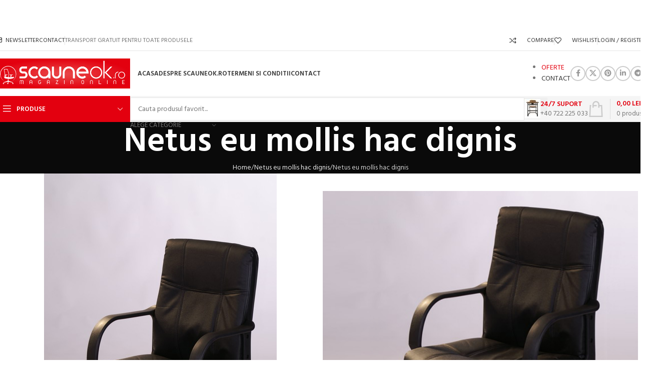

--- FILE ---
content_type: text/html; charset=UTF-8
request_url: https://www.scauneok.ro/portfolio/netus-eu-mollis-hac-dignis/
body_size: 27355
content:
<!DOCTYPE html>
<html lang="ro-RO">
<head>
	<meta charset="UTF-8">
	<link rel="profile" href="https://gmpg.org/xfn/11">
	<link rel="pingback" href="https://www.scauneok.ro/xmlrpc.php">

	<meta name='robots' content='index, follow, max-image-preview:large, max-snippet:-1, max-video-preview:-1' />
	<style>img:is([sizes="auto" i], [sizes^="auto," i]) { contain-intrinsic-size: 3000px 1500px }</style>
	<script id="cookieyes" type="text/javascript" src="https://cdn-cookieyes.com/client_data/3b335798473cf2b5fed33c97/script.js"></script><!-- Google tag (gtag.js) consent mode dataLayer added by Site Kit -->
<script type="text/javascript" id="google_gtagjs-js-consent-mode-data-layer">
/* <![CDATA[ */
window.dataLayerPYS = window.dataLayerPYS || [];function gtag(){dataLayerPYS.push(arguments);}
gtag('consent', 'default', {"ad_personalization":"denied","ad_storage":"denied","ad_user_data":"denied","analytics_storage":"denied","functionality_storage":"denied","security_storage":"denied","personalization_storage":"denied","region":["AT","BE","BG","CH","CY","CZ","DE","DK","EE","ES","FI","FR","GB","GR","HR","HU","IE","IS","IT","LI","LT","LU","LV","MT","NL","NO","PL","PT","RO","SE","SI","SK"],"wait_for_update":500});
window._googlesitekitConsentCategoryMap = {"statistics":["analytics_storage"],"marketing":["ad_storage","ad_user_data","ad_personalization"],"functional":["functionality_storage","security_storage"],"preferences":["personalization_storage"]};
window._googlesitekitConsents = {"ad_personalization":"denied","ad_storage":"denied","ad_user_data":"denied","analytics_storage":"denied","functionality_storage":"denied","security_storage":"denied","personalization_storage":"denied","region":["AT","BE","BG","CH","CY","CZ","DE","DK","EE","ES","FI","FR","GB","GR","HR","HU","IE","IS","IT","LI","LT","LU","LV","MT","NL","NO","PL","PT","RO","SE","SI","SK"],"wait_for_update":500};
/* ]]> */
</script>
<!-- End Google tag (gtag.js) consent mode dataLayer added by Site Kit -->

<!-- Google Tag Manager by PYS -->
    <script data-cfasync="false" data-pagespeed-no-defer>
	    window.dataLayerPYS = window.dataLayerPYS || [];
	</script>
<!-- End Google Tag Manager by PYS -->
	<!-- This site is optimized with the Yoast SEO plugin v26.5 - https://yoast.com/wordpress/plugins/seo/ -->
	<title>Netus eu mollis hac dignis - ScauneOk.ro</title>
	<link rel="canonical" href="https://www.scauneok.ro/portfolio/netus-eu-mollis-hac-dignis/" />
	<meta property="og:locale" content="ro_RO" />
	<meta property="og:type" content="article" />
	<meta property="og:title" content="Netus eu mollis hac dignis - ScauneOk.ro" />
	<meta property="og:url" content="https://www.scauneok.ro/portfolio/netus-eu-mollis-hac-dignis/" />
	<meta property="og:site_name" content="ScauneOk.ro" />
	<meta property="og:image" content="https://www.scauneok.ro/wp-content/uploads/2017/06/wood-portfolio-placeholder.jpg" />
	<meta property="og:image:width" content="1200" />
	<meta property="og:image:height" content="1200" />
	<meta property="og:image:type" content="image/jpeg" />
	<meta name="twitter:card" content="summary_large_image" />
	<meta name="twitter:label1" content="Timp estimat pentru citire" />
	<meta name="twitter:data1" content="2 minute" />
	<script type="application/ld+json" class="yoast-schema-graph">{"@context":"https://schema.org","@graph":[{"@type":"WebPage","@id":"https://www.scauneok.ro/portfolio/netus-eu-mollis-hac-dignis/","url":"https://www.scauneok.ro/portfolio/netus-eu-mollis-hac-dignis/","name":"Netus eu mollis hac dignis - ScauneOk.ro","isPartOf":{"@id":"https://www.scauneok.ro/#website"},"primaryImageOfPage":{"@id":"https://www.scauneok.ro/portfolio/netus-eu-mollis-hac-dignis/#primaryimage"},"image":{"@id":"https://www.scauneok.ro/portfolio/netus-eu-mollis-hac-dignis/#primaryimage"},"thumbnailUrl":"https://www.scauneok.ro/wp-content/uploads/2017/06/wood-portfolio-placeholder.jpg","datePublished":"2017-06-15T07:44:55+00:00","breadcrumb":{"@id":"https://www.scauneok.ro/portfolio/netus-eu-mollis-hac-dignis/#breadcrumb"},"inLanguage":"ro-RO","potentialAction":[{"@type":"ReadAction","target":["https://www.scauneok.ro/portfolio/netus-eu-mollis-hac-dignis/"]}]},{"@type":"ImageObject","inLanguage":"ro-RO","@id":"https://www.scauneok.ro/portfolio/netus-eu-mollis-hac-dignis/#primaryimage","url":"https://www.scauneok.ro/wp-content/uploads/2017/06/wood-portfolio-placeholder.jpg","contentUrl":"https://www.scauneok.ro/wp-content/uploads/2017/06/wood-portfolio-placeholder.jpg","width":1200,"height":1200},{"@type":"BreadcrumbList","@id":"https://www.scauneok.ro/portfolio/netus-eu-mollis-hac-dignis/#breadcrumb","itemListElement":[{"@type":"ListItem","position":1,"name":"Prima pagină","item":"https://www.scauneok.ro/"},{"@type":"ListItem","position":2,"name":"Portfolio","item":"https://www.scauneok.ro/portfolio/"},{"@type":"ListItem","position":3,"name":"Netus eu mollis hac dignis"}]},{"@type":"WebSite","@id":"https://www.scauneok.ro/#website","url":"https://www.scauneok.ro/","name":"https://www.scauneok.ro/","description":"O multitudine de scaune!","publisher":{"@id":"https://www.scauneok.ro/#organization"},"potentialAction":[{"@type":"SearchAction","target":{"@type":"EntryPoint","urlTemplate":"https://www.scauneok.ro/?s={search_term_string}"},"query-input":{"@type":"PropertyValueSpecification","valueRequired":true,"valueName":"search_term_string"}}],"inLanguage":"ro-RO"},{"@type":"Organization","@id":"https://www.scauneok.ro/#organization","name":"S.C. NICK-ALEX MOB S.R.L","url":"https://www.scauneok.ro/","logo":{"@type":"ImageObject","inLanguage":"ro-RO","@id":"https://www.scauneok.ro/#/schema/logo/image/","url":"https://www.scauneok.ro/wp-content/uploads/2020/11/Logo-scauneokro.jpg","contentUrl":"https://www.scauneok.ro/wp-content/uploads/2020/11/Logo-scauneokro.jpg","width":500,"height":111,"caption":"S.C. NICK-ALEX MOB S.R.L"},"image":{"@id":"https://www.scauneok.ro/#/schema/logo/image/"}}]}</script>
	<!-- / Yoast SEO plugin. -->


<script type='application/javascript'  id='pys-version-script'>console.log('PixelYourSite Free version 11.1.5');</script>
<link rel='dns-prefetch' href='//www.googletagmanager.com' />
<link rel='dns-prefetch' href='//fonts.googleapis.com' />
<link rel="alternate" type="application/rss+xml" title="ScauneOk.ro &raquo; Flux" href="https://www.scauneok.ro/feed/" />
<link rel="alternate" type="application/rss+xml" title="ScauneOk.ro &raquo; Flux comentarii" href="https://www.scauneok.ro/comments/feed/" />
<link rel="alternate" type="application/rss+xml" title="Flux comentarii ScauneOk.ro &raquo; Netus eu mollis hac dignis" href="https://www.scauneok.ro/portfolio/netus-eu-mollis-hac-dignis/feed/" />
<link rel='stylesheet' id='wp-block-library-css' href='https://www.scauneok.ro/wp-includes/css/dist/block-library/style.min.css?ver=6.8.3' type='text/css' media='all' />
<style id='safe-svg-svg-icon-style-inline-css' type='text/css'>
.safe-svg-cover{text-align:center}.safe-svg-cover .safe-svg-inside{display:inline-block;max-width:100%}.safe-svg-cover svg{fill:currentColor;height:100%;max-height:100%;max-width:100%;width:100%}

</style>
<style id='global-styles-inline-css' type='text/css'>
:root{--wp--preset--aspect-ratio--square: 1;--wp--preset--aspect-ratio--4-3: 4/3;--wp--preset--aspect-ratio--3-4: 3/4;--wp--preset--aspect-ratio--3-2: 3/2;--wp--preset--aspect-ratio--2-3: 2/3;--wp--preset--aspect-ratio--16-9: 16/9;--wp--preset--aspect-ratio--9-16: 9/16;--wp--preset--color--black: #000000;--wp--preset--color--cyan-bluish-gray: #abb8c3;--wp--preset--color--white: #ffffff;--wp--preset--color--pale-pink: #f78da7;--wp--preset--color--vivid-red: #cf2e2e;--wp--preset--color--luminous-vivid-orange: #ff6900;--wp--preset--color--luminous-vivid-amber: #fcb900;--wp--preset--color--light-green-cyan: #7bdcb5;--wp--preset--color--vivid-green-cyan: #00d084;--wp--preset--color--pale-cyan-blue: #8ed1fc;--wp--preset--color--vivid-cyan-blue: #0693e3;--wp--preset--color--vivid-purple: #9b51e0;--wp--preset--gradient--vivid-cyan-blue-to-vivid-purple: linear-gradient(135deg,rgba(6,147,227,1) 0%,rgb(155,81,224) 100%);--wp--preset--gradient--light-green-cyan-to-vivid-green-cyan: linear-gradient(135deg,rgb(122,220,180) 0%,rgb(0,208,130) 100%);--wp--preset--gradient--luminous-vivid-amber-to-luminous-vivid-orange: linear-gradient(135deg,rgba(252,185,0,1) 0%,rgba(255,105,0,1) 100%);--wp--preset--gradient--luminous-vivid-orange-to-vivid-red: linear-gradient(135deg,rgba(255,105,0,1) 0%,rgb(207,46,46) 100%);--wp--preset--gradient--very-light-gray-to-cyan-bluish-gray: linear-gradient(135deg,rgb(238,238,238) 0%,rgb(169,184,195) 100%);--wp--preset--gradient--cool-to-warm-spectrum: linear-gradient(135deg,rgb(74,234,220) 0%,rgb(151,120,209) 20%,rgb(207,42,186) 40%,rgb(238,44,130) 60%,rgb(251,105,98) 80%,rgb(254,248,76) 100%);--wp--preset--gradient--blush-light-purple: linear-gradient(135deg,rgb(255,206,236) 0%,rgb(152,150,240) 100%);--wp--preset--gradient--blush-bordeaux: linear-gradient(135deg,rgb(254,205,165) 0%,rgb(254,45,45) 50%,rgb(107,0,62) 100%);--wp--preset--gradient--luminous-dusk: linear-gradient(135deg,rgb(255,203,112) 0%,rgb(199,81,192) 50%,rgb(65,88,208) 100%);--wp--preset--gradient--pale-ocean: linear-gradient(135deg,rgb(255,245,203) 0%,rgb(182,227,212) 50%,rgb(51,167,181) 100%);--wp--preset--gradient--electric-grass: linear-gradient(135deg,rgb(202,248,128) 0%,rgb(113,206,126) 100%);--wp--preset--gradient--midnight: linear-gradient(135deg,rgb(2,3,129) 0%,rgb(40,116,252) 100%);--wp--preset--font-size--small: 13px;--wp--preset--font-size--medium: 20px;--wp--preset--font-size--large: 36px;--wp--preset--font-size--x-large: 42px;--wp--preset--spacing--20: 0.44rem;--wp--preset--spacing--30: 0.67rem;--wp--preset--spacing--40: 1rem;--wp--preset--spacing--50: 1.5rem;--wp--preset--spacing--60: 2.25rem;--wp--preset--spacing--70: 3.38rem;--wp--preset--spacing--80: 5.06rem;--wp--preset--shadow--natural: 6px 6px 9px rgba(0, 0, 0, 0.2);--wp--preset--shadow--deep: 12px 12px 50px rgba(0, 0, 0, 0.4);--wp--preset--shadow--sharp: 6px 6px 0px rgba(0, 0, 0, 0.2);--wp--preset--shadow--outlined: 6px 6px 0px -3px rgba(255, 255, 255, 1), 6px 6px rgba(0, 0, 0, 1);--wp--preset--shadow--crisp: 6px 6px 0px rgba(0, 0, 0, 1);}:where(body) { margin: 0; }.wp-site-blocks > .alignleft { float: left; margin-right: 2em; }.wp-site-blocks > .alignright { float: right; margin-left: 2em; }.wp-site-blocks > .aligncenter { justify-content: center; margin-left: auto; margin-right: auto; }:where(.is-layout-flex){gap: 0.5em;}:where(.is-layout-grid){gap: 0.5em;}.is-layout-flow > .alignleft{float: left;margin-inline-start: 0;margin-inline-end: 2em;}.is-layout-flow > .alignright{float: right;margin-inline-start: 2em;margin-inline-end: 0;}.is-layout-flow > .aligncenter{margin-left: auto !important;margin-right: auto !important;}.is-layout-constrained > .alignleft{float: left;margin-inline-start: 0;margin-inline-end: 2em;}.is-layout-constrained > .alignright{float: right;margin-inline-start: 2em;margin-inline-end: 0;}.is-layout-constrained > .aligncenter{margin-left: auto !important;margin-right: auto !important;}.is-layout-constrained > :where(:not(.alignleft):not(.alignright):not(.alignfull)){margin-left: auto !important;margin-right: auto !important;}body .is-layout-flex{display: flex;}.is-layout-flex{flex-wrap: wrap;align-items: center;}.is-layout-flex > :is(*, div){margin: 0;}body .is-layout-grid{display: grid;}.is-layout-grid > :is(*, div){margin: 0;}body{padding-top: 0px;padding-right: 0px;padding-bottom: 0px;padding-left: 0px;}a:where(:not(.wp-element-button)){text-decoration: none;}:root :where(.wp-element-button, .wp-block-button__link){background-color: #32373c;border-width: 0;color: #fff;font-family: inherit;font-size: inherit;line-height: inherit;padding: calc(0.667em + 2px) calc(1.333em + 2px);text-decoration: none;}.has-black-color{color: var(--wp--preset--color--black) !important;}.has-cyan-bluish-gray-color{color: var(--wp--preset--color--cyan-bluish-gray) !important;}.has-white-color{color: var(--wp--preset--color--white) !important;}.has-pale-pink-color{color: var(--wp--preset--color--pale-pink) !important;}.has-vivid-red-color{color: var(--wp--preset--color--vivid-red) !important;}.has-luminous-vivid-orange-color{color: var(--wp--preset--color--luminous-vivid-orange) !important;}.has-luminous-vivid-amber-color{color: var(--wp--preset--color--luminous-vivid-amber) !important;}.has-light-green-cyan-color{color: var(--wp--preset--color--light-green-cyan) !important;}.has-vivid-green-cyan-color{color: var(--wp--preset--color--vivid-green-cyan) !important;}.has-pale-cyan-blue-color{color: var(--wp--preset--color--pale-cyan-blue) !important;}.has-vivid-cyan-blue-color{color: var(--wp--preset--color--vivid-cyan-blue) !important;}.has-vivid-purple-color{color: var(--wp--preset--color--vivid-purple) !important;}.has-black-background-color{background-color: var(--wp--preset--color--black) !important;}.has-cyan-bluish-gray-background-color{background-color: var(--wp--preset--color--cyan-bluish-gray) !important;}.has-white-background-color{background-color: var(--wp--preset--color--white) !important;}.has-pale-pink-background-color{background-color: var(--wp--preset--color--pale-pink) !important;}.has-vivid-red-background-color{background-color: var(--wp--preset--color--vivid-red) !important;}.has-luminous-vivid-orange-background-color{background-color: var(--wp--preset--color--luminous-vivid-orange) !important;}.has-luminous-vivid-amber-background-color{background-color: var(--wp--preset--color--luminous-vivid-amber) !important;}.has-light-green-cyan-background-color{background-color: var(--wp--preset--color--light-green-cyan) !important;}.has-vivid-green-cyan-background-color{background-color: var(--wp--preset--color--vivid-green-cyan) !important;}.has-pale-cyan-blue-background-color{background-color: var(--wp--preset--color--pale-cyan-blue) !important;}.has-vivid-cyan-blue-background-color{background-color: var(--wp--preset--color--vivid-cyan-blue) !important;}.has-vivid-purple-background-color{background-color: var(--wp--preset--color--vivid-purple) !important;}.has-black-border-color{border-color: var(--wp--preset--color--black) !important;}.has-cyan-bluish-gray-border-color{border-color: var(--wp--preset--color--cyan-bluish-gray) !important;}.has-white-border-color{border-color: var(--wp--preset--color--white) !important;}.has-pale-pink-border-color{border-color: var(--wp--preset--color--pale-pink) !important;}.has-vivid-red-border-color{border-color: var(--wp--preset--color--vivid-red) !important;}.has-luminous-vivid-orange-border-color{border-color: var(--wp--preset--color--luminous-vivid-orange) !important;}.has-luminous-vivid-amber-border-color{border-color: var(--wp--preset--color--luminous-vivid-amber) !important;}.has-light-green-cyan-border-color{border-color: var(--wp--preset--color--light-green-cyan) !important;}.has-vivid-green-cyan-border-color{border-color: var(--wp--preset--color--vivid-green-cyan) !important;}.has-pale-cyan-blue-border-color{border-color: var(--wp--preset--color--pale-cyan-blue) !important;}.has-vivid-cyan-blue-border-color{border-color: var(--wp--preset--color--vivid-cyan-blue) !important;}.has-vivid-purple-border-color{border-color: var(--wp--preset--color--vivid-purple) !important;}.has-vivid-cyan-blue-to-vivid-purple-gradient-background{background: var(--wp--preset--gradient--vivid-cyan-blue-to-vivid-purple) !important;}.has-light-green-cyan-to-vivid-green-cyan-gradient-background{background: var(--wp--preset--gradient--light-green-cyan-to-vivid-green-cyan) !important;}.has-luminous-vivid-amber-to-luminous-vivid-orange-gradient-background{background: var(--wp--preset--gradient--luminous-vivid-amber-to-luminous-vivid-orange) !important;}.has-luminous-vivid-orange-to-vivid-red-gradient-background{background: var(--wp--preset--gradient--luminous-vivid-orange-to-vivid-red) !important;}.has-very-light-gray-to-cyan-bluish-gray-gradient-background{background: var(--wp--preset--gradient--very-light-gray-to-cyan-bluish-gray) !important;}.has-cool-to-warm-spectrum-gradient-background{background: var(--wp--preset--gradient--cool-to-warm-spectrum) !important;}.has-blush-light-purple-gradient-background{background: var(--wp--preset--gradient--blush-light-purple) !important;}.has-blush-bordeaux-gradient-background{background: var(--wp--preset--gradient--blush-bordeaux) !important;}.has-luminous-dusk-gradient-background{background: var(--wp--preset--gradient--luminous-dusk) !important;}.has-pale-ocean-gradient-background{background: var(--wp--preset--gradient--pale-ocean) !important;}.has-electric-grass-gradient-background{background: var(--wp--preset--gradient--electric-grass) !important;}.has-midnight-gradient-background{background: var(--wp--preset--gradient--midnight) !important;}.has-small-font-size{font-size: var(--wp--preset--font-size--small) !important;}.has-medium-font-size{font-size: var(--wp--preset--font-size--medium) !important;}.has-large-font-size{font-size: var(--wp--preset--font-size--large) !important;}.has-x-large-font-size{font-size: var(--wp--preset--font-size--x-large) !important;}
:where(.wp-block-post-template.is-layout-flex){gap: 1.25em;}:where(.wp-block-post-template.is-layout-grid){gap: 1.25em;}
:where(.wp-block-columns.is-layout-flex){gap: 2em;}:where(.wp-block-columns.is-layout-grid){gap: 2em;}
:root :where(.wp-block-pullquote){font-size: 1.5em;line-height: 1.6;}
</style>
<style id='woocommerce-inline-inline-css' type='text/css'>
.woocommerce form .form-row .required { visibility: visible; }
</style>
<link rel='stylesheet' id='js_composer_front-css' href='https://www.scauneok.ro/wp-content/plugins/js_composer/assets/css/js_composer.min.css?ver=8.4.1' type='text/css' media='all' />
<link rel='stylesheet' id='wcmmq-pro_front_css-css' href='https://www.scauneok.ro/wp-content/plugins/WC_Min_Max_Quantity/assets/css/wcmmq-front.css?ver=6.8.3' type='text/css' media='all' />
<link rel='stylesheet' id='wd-style-base-css' href='https://www.scauneok.ro/wp-content/themes/woodmart/css/parts/base.min.css?ver=8.2.2' type='text/css' media='all' />
<link rel='stylesheet' id='wd-helpers-wpb-elem-css' href='https://www.scauneok.ro/wp-content/themes/woodmart/css/parts/helpers-wpb-elem.min.css?ver=8.2.2' type='text/css' media='all' />
<link rel='stylesheet' id='wd-portfolio-base-css' href='https://www.scauneok.ro/wp-content/themes/woodmart/css/parts/portfolio-base.min.css?ver=8.2.2' type='text/css' media='all' />
<link rel='stylesheet' id='wd-revolution-slider-css' href='https://www.scauneok.ro/wp-content/themes/woodmart/css/parts/int-rev-slider.min.css?ver=8.2.2' type='text/css' media='all' />
<link rel='stylesheet' id='wd-wpbakery-base-css' href='https://www.scauneok.ro/wp-content/themes/woodmart/css/parts/int-wpb-base.min.css?ver=8.2.2' type='text/css' media='all' />
<link rel='stylesheet' id='wd-wpbakery-base-deprecated-css' href='https://www.scauneok.ro/wp-content/themes/woodmart/css/parts/int-wpb-base-deprecated.min.css?ver=8.2.2' type='text/css' media='all' />
<link rel='stylesheet' id='wd-notices-fixed-css' href='https://www.scauneok.ro/wp-content/themes/woodmart/css/parts/woo-opt-sticky-notices-old.min.css?ver=8.2.2' type='text/css' media='all' />
<link rel='stylesheet' id='wd-woocommerce-base-css' href='https://www.scauneok.ro/wp-content/themes/woodmart/css/parts/woocommerce-base.min.css?ver=8.2.2' type='text/css' media='all' />
<link rel='stylesheet' id='wd-mod-star-rating-css' href='https://www.scauneok.ro/wp-content/themes/woodmart/css/parts/mod-star-rating.min.css?ver=8.2.2' type='text/css' media='all' />
<link rel='stylesheet' id='wd-woocommerce-block-notices-css' href='https://www.scauneok.ro/wp-content/themes/woodmart/css/parts/woo-mod-block-notices.min.css?ver=8.2.2' type='text/css' media='all' />
<link rel='stylesheet' id='wd-wp-blocks-css' href='https://www.scauneok.ro/wp-content/themes/woodmart/css/parts/wp-blocks.min.css?ver=8.2.2' type='text/css' media='all' />
<link rel='stylesheet' id='child-style-css' href='https://www.scauneok.ro/wp-content/themes/woodmart-child/style.css?ver=8.2.2' type='text/css' media='all' />
<link rel='stylesheet' id='wd-header-base-css' href='https://www.scauneok.ro/wp-content/themes/woodmart/css/parts/header-base.min.css?ver=8.2.2' type='text/css' media='all' />
<link rel='stylesheet' id='wd-mod-tools-css' href='https://www.scauneok.ro/wp-content/themes/woodmart/css/parts/mod-tools.min.css?ver=8.2.2' type='text/css' media='all' />
<link rel='stylesheet' id='wd-header-elements-base-css' href='https://www.scauneok.ro/wp-content/themes/woodmart/css/parts/header-el-base.min.css?ver=8.2.2' type='text/css' media='all' />
<link rel='stylesheet' id='wd-woo-mod-login-form-css' href='https://www.scauneok.ro/wp-content/themes/woodmart/css/parts/woo-mod-login-form.min.css?ver=8.2.2' type='text/css' media='all' />
<link rel='stylesheet' id='wd-header-my-account-css' href='https://www.scauneok.ro/wp-content/themes/woodmart/css/parts/header-el-my-account.min.css?ver=8.2.2' type='text/css' media='all' />
<link rel='stylesheet' id='wd-social-icons-css' href='https://www.scauneok.ro/wp-content/themes/woodmart/css/parts/el-social-icons.min.css?ver=8.2.2' type='text/css' media='all' />
<link rel='stylesheet' id='wd-social-icons-styles-css' href='https://www.scauneok.ro/wp-content/themes/woodmart/css/parts/el-social-styles.min.css?ver=8.2.2' type='text/css' media='all' />
<link rel='stylesheet' id='wd-header-mobile-nav-dropdown-css' href='https://www.scauneok.ro/wp-content/themes/woodmart/css/parts/header-el-mobile-nav-dropdown.min.css?ver=8.2.2' type='text/css' media='all' />
<link rel='stylesheet' id='wd-header-cart-side-css' href='https://www.scauneok.ro/wp-content/themes/woodmart/css/parts/header-el-cart-side.min.css?ver=8.2.2' type='text/css' media='all' />
<link rel='stylesheet' id='wd-header-cart-css' href='https://www.scauneok.ro/wp-content/themes/woodmart/css/parts/header-el-cart.min.css?ver=8.2.2' type='text/css' media='all' />
<link rel='stylesheet' id='wd-widget-shopping-cart-css' href='https://www.scauneok.ro/wp-content/themes/woodmart/css/parts/woo-widget-shopping-cart.min.css?ver=8.2.2' type='text/css' media='all' />
<link rel='stylesheet' id='wd-widget-product-list-css' href='https://www.scauneok.ro/wp-content/themes/woodmart/css/parts/woo-widget-product-list.min.css?ver=8.2.2' type='text/css' media='all' />
<link rel='stylesheet' id='wd-header-categories-nav-css' href='https://www.scauneok.ro/wp-content/themes/woodmart/css/parts/header-el-category-nav.min.css?ver=8.2.2' type='text/css' media='all' />
<link rel='stylesheet' id='wd-mod-nav-vertical-css' href='https://www.scauneok.ro/wp-content/themes/woodmart/css/parts/mod-nav-vertical.min.css?ver=8.2.2' type='text/css' media='all' />
<link rel='stylesheet' id='wd-mod-nav-vertical-design-default-css' href='https://www.scauneok.ro/wp-content/themes/woodmart/css/parts/mod-nav-vertical-design-default.min.css?ver=8.2.2' type='text/css' media='all' />
<link rel='stylesheet' id='wd-header-search-css' href='https://www.scauneok.ro/wp-content/themes/woodmart/css/parts/header-el-search.min.css?ver=8.2.2' type='text/css' media='all' />
<link rel='stylesheet' id='wd-header-search-form-css' href='https://www.scauneok.ro/wp-content/themes/woodmart/css/parts/header-el-search-form.min.css?ver=8.2.2' type='text/css' media='all' />
<link rel='stylesheet' id='wd-wd-search-form-css' href='https://www.scauneok.ro/wp-content/themes/woodmart/css/parts/wd-search-form.min.css?ver=8.2.2' type='text/css' media='all' />
<link rel='stylesheet' id='wd-wd-search-results-css' href='https://www.scauneok.ro/wp-content/themes/woodmart/css/parts/wd-search-results.min.css?ver=8.2.2' type='text/css' media='all' />
<link rel='stylesheet' id='wd-wd-search-dropdown-css' href='https://www.scauneok.ro/wp-content/themes/woodmart/css/parts/wd-search-dropdown.min.css?ver=8.2.2' type='text/css' media='all' />
<link rel='stylesheet' id='wd-wd-search-cat-css' href='https://www.scauneok.ro/wp-content/themes/woodmart/css/parts/wd-search-cat.min.css?ver=8.2.2' type='text/css' media='all' />
<link rel='stylesheet' id='wd-info-box-css' href='https://www.scauneok.ro/wp-content/themes/woodmart/css/parts/el-info-box.min.css?ver=8.2.2' type='text/css' media='all' />
<link rel='stylesheet' id='wd-header-cart-design-3-css' href='https://www.scauneok.ro/wp-content/themes/woodmart/css/parts/header-el-cart-design-3.min.css?ver=8.2.2' type='text/css' media='all' />
<link rel='stylesheet' id='wd-page-title-css' href='https://www.scauneok.ro/wp-content/themes/woodmart/css/parts/page-title.min.css?ver=8.2.2' type='text/css' media='all' />
<link rel='stylesheet' id='wd-mod-animations-keyframes-css' href='https://www.scauneok.ro/wp-content/themes/woodmart/css/parts/int-wbp-el-animations.min.css?ver=8.2.2' type='text/css' media='all' />
<link rel='stylesheet' id='wd-photoswipe-css' href='https://www.scauneok.ro/wp-content/themes/woodmart/css/parts/lib-photoswipe.min.css?ver=8.2.2' type='text/css' media='all' />
<link rel='stylesheet' id='wd-swiper-css' href='https://www.scauneok.ro/wp-content/themes/woodmart/css/parts/lib-swiper.min.css?ver=8.2.2' type='text/css' media='all' />
<link rel='stylesheet' id='wd-image-gallery-css' href='https://www.scauneok.ro/wp-content/themes/woodmart/css/parts/el-gallery.min.css?ver=8.2.2' type='text/css' media='all' />
<link rel='stylesheet' id='wd-post-types-el-page-navigation-css' href='https://www.scauneok.ro/wp-content/themes/woodmart/css/parts/post-types-el-page-navigation.min.css?ver=8.2.2' type='text/css' media='all' />
<link rel='stylesheet' id='wd-project-text-hover-css' href='https://www.scauneok.ro/wp-content/themes/woodmart/css/parts/project-text-hover.min.css?ver=8.2.2' type='text/css' media='all' />
<link rel='stylesheet' id='wd-swiper-arrows-css' href='https://www.scauneok.ro/wp-content/themes/woodmart/css/parts/lib-swiper-arrows.min.css?ver=8.2.2' type='text/css' media='all' />
<link rel='stylesheet' id='wd-footer-base-css' href='https://www.scauneok.ro/wp-content/themes/woodmart/css/parts/footer-base.min.css?ver=8.2.2' type='text/css' media='all' />
<link rel='stylesheet' id='wd-widget-nav-css' href='https://www.scauneok.ro/wp-content/themes/woodmart/css/parts/widget-nav.min.css?ver=8.2.2' type='text/css' media='all' />
<link rel='stylesheet' id='wd-scroll-top-css' href='https://www.scauneok.ro/wp-content/themes/woodmart/css/parts/opt-scrolltotop.min.css?ver=8.2.2' type='text/css' media='all' />
<link rel='stylesheet' id='wd-header-my-account-sidebar-css' href='https://www.scauneok.ro/wp-content/themes/woodmart/css/parts/header-el-my-account-sidebar.min.css?ver=8.2.2' type='text/css' media='all' />
<link rel='stylesheet' id='wd-header-banner-css' href='https://www.scauneok.ro/wp-content/themes/woodmart/css/parts/opt-header-banner.min.css?ver=8.2.2' type='text/css' media='all' />
<link rel='stylesheet' id='xts-google-fonts-css' href='https://fonts.googleapis.com/css?family=Hind%3A400%2C600%7CRaleway%3A400%2C600&#038;ver=8.2.2' type='text/css' media='all' />
<script type="text/javascript" id="cookie-law-info-wca-js-before">
/* <![CDATA[ */
const _ckyGsk = true;
/* ]]> */
</script>
<script type="text/javascript" src="https://www.scauneok.ro/wp-content/plugins/cookie-law-info/lite/frontend/js/wca.min.js?ver=3.3.8" id="cookie-law-info-wca-js"></script>
<script type="text/javascript" src="https://www.scauneok.ro/wp-includes/js/jquery/jquery.min.js?ver=3.7.1" id="jquery-core-js"></script>
<script type="text/javascript" src="https://www.scauneok.ro/wp-includes/js/jquery/jquery-migrate.min.js?ver=3.4.1" id="jquery-migrate-js"></script>
<script type="text/javascript" src="//www.scauneok.ro/wp-content/plugins/revslider/sr6/assets/js/rbtools.min.js?ver=6.7.29" async id="tp-tools-js"></script>
<script type="text/javascript" src="//www.scauneok.ro/wp-content/plugins/revslider/sr6/assets/js/rs6.min.js?ver=6.7.34" async id="revmin-js"></script>
<script type="text/javascript" src="https://www.scauneok.ro/wp-content/plugins/woocommerce/assets/js/jquery-blockui/jquery.blockUI.min.js?ver=2.7.0-wc.10.4.3" id="wc-jquery-blockui-js" data-wp-strategy="defer"></script>
<script type="text/javascript" id="wc-add-to-cart-js-extra">
/* <![CDATA[ */
var wc_add_to_cart_params = {"ajax_url":"\/wp-admin\/admin-ajax.php","wc_ajax_url":"\/?wc-ajax=%%endpoint%%","i18n_view_cart":"Vezi co\u0219ul","cart_url":"https:\/\/www.scauneok.ro\/cos\/","is_cart":"","cart_redirect_after_add":"yes"};
/* ]]> */
</script>
<script type="text/javascript" src="https://www.scauneok.ro/wp-content/plugins/woocommerce/assets/js/frontend/add-to-cart.min.js?ver=10.4.3" id="wc-add-to-cart-js" data-wp-strategy="defer"></script>
<script type="text/javascript" src="https://www.scauneok.ro/wp-content/plugins/woocommerce/assets/js/js-cookie/js.cookie.min.js?ver=2.1.4-wc.10.4.3" id="wc-js-cookie-js" data-wp-strategy="defer"></script>
<script type="text/javascript" id="wc_additional_variation_images_script-js-extra">
/* <![CDATA[ */
var wc_additional_variation_images_local = {"ajaxurl":"https:\/\/www.scauneok.ro\/wp-admin\/admin-ajax.php","ajaxImageSwapNonce":"ffbf382bf2","gallery_images_class":".product .images .thumbnails","main_images_class":".product .images > a","lightbox_images":".product .images a.zoom","custom_swap":"","custom_original_swap":"","custom_reset_swap":""};
/* ]]> */
</script>
<script type="text/javascript" src="https://www.scauneok.ro/wp-content/plugins/WooCommerce%20Additional%20Variation%20Images/assets/js/frontend.min.js?ver=6.8.3" id="wc_additional_variation_images_script-js"></script>
<script type="text/javascript" src="https://www.scauneok.ro/wp-content/plugins/js_composer/assets/js/vendors/woocommerce-add-to-cart.js?ver=8.4.1" id="vc_woocommerce-add-to-cart-js-js"></script>
<script type="text/javascript" src="https://www.scauneok.ro/wp-content/plugins/pixelyoursite/dist/scripts/jquery.bind-first-0.2.3.min.js?ver=0.2.3" id="jquery-bind-first-js"></script>
<script type="text/javascript" src="https://www.scauneok.ro/wp-content/plugins/pixelyoursite/dist/scripts/js.cookie-2.1.3.min.js?ver=2.1.3" id="js-cookie-pys-js"></script>
<script type="text/javascript" src="https://www.scauneok.ro/wp-content/plugins/pixelyoursite/dist/scripts/tld.min.js?ver=2.3.1" id="js-tld-js"></script>
<script type="text/javascript" id="pys-js-extra">
/* <![CDATA[ */
var pysOptions = {"staticEvents":[],"dynamicEvents":{"automatic_event_form":{"ga":{"delay":0,"type":"dyn","name":"Form","trackingIds":["G-YZ1G8T2L9Z"],"eventID":"77e5f6fe-eb10-435b-8603-96feabf55c77","params":{"page_title":"Netus eu mollis hac dignis","post_type":"portfolio","post_id":2989,"plugin":"PixelYourSite","user_role":"guest","event_url":"www.scauneok.ro\/portfolio\/netus-eu-mollis-hac-dignis\/"},"e_id":"automatic_event_form","ids":[],"hasTimeWindow":false,"timeWindow":0,"pixelIds":[],"woo_order":"","edd_order":""}},"automatic_event_download":{"ga":{"delay":0,"type":"dyn","name":"Download","extensions":["","doc","exe","js","pdf","ppt","tgz","zip","xls"],"trackingIds":["G-YZ1G8T2L9Z"],"eventID":"d7711dab-60c4-4b57-96e1-54078345c060","params":{"page_title":"Netus eu mollis hac dignis","post_type":"portfolio","post_id":2989,"plugin":"PixelYourSite","user_role":"guest","event_url":"www.scauneok.ro\/portfolio\/netus-eu-mollis-hac-dignis\/"},"e_id":"automatic_event_download","ids":[],"hasTimeWindow":false,"timeWindow":0,"pixelIds":[],"woo_order":"","edd_order":""}},"automatic_event_comment":{"ga":{"delay":0,"type":"dyn","name":"Comment","trackingIds":["G-YZ1G8T2L9Z"],"eventID":"72310b74-443d-4e86-a83e-afe8627883e6","params":{"page_title":"Netus eu mollis hac dignis","post_type":"portfolio","post_id":2989,"plugin":"PixelYourSite","user_role":"guest","event_url":"www.scauneok.ro\/portfolio\/netus-eu-mollis-hac-dignis\/"},"e_id":"automatic_event_comment","ids":[],"hasTimeWindow":false,"timeWindow":0,"pixelIds":[],"woo_order":"","edd_order":""}}},"triggerEvents":[],"triggerEventTypes":[],"ga":{"trackingIds":["G-YZ1G8T2L9Z"],"commentEventEnabled":true,"downloadEnabled":true,"formEventEnabled":true,"crossDomainEnabled":false,"crossDomainAcceptIncoming":false,"crossDomainDomains":[],"isDebugEnabled":[],"serverContainerUrls":{"G-YZ1G8T2L9Z":{"enable_server_container":"","server_container_url":"","transport_url":""}},"additionalConfig":{"G-YZ1G8T2L9Z":{"first_party_collection":true}},"disableAdvertisingFeatures":false,"disableAdvertisingPersonalization":false,"wooVariableAsSimple":true,"custom_page_view_event":false},"debug":"","siteUrl":"https:\/\/www.scauneok.ro","ajaxUrl":"https:\/\/www.scauneok.ro\/wp-admin\/admin-ajax.php","ajax_event":"32ca1664a9","enable_remove_download_url_param":"1","cookie_duration":"7","last_visit_duration":"60","enable_success_send_form":"","ajaxForServerEvent":"1","ajaxForServerStaticEvent":"1","useSendBeacon":"1","send_external_id":"1","external_id_expire":"180","track_cookie_for_subdomains":"1","google_consent_mode":"1","gdpr":{"ajax_enabled":true,"all_disabled_by_api":false,"facebook_disabled_by_api":false,"analytics_disabled_by_api":false,"google_ads_disabled_by_api":false,"pinterest_disabled_by_api":false,"bing_disabled_by_api":false,"reddit_disabled_by_api":false,"externalID_disabled_by_api":false,"facebook_prior_consent_enabled":true,"analytics_prior_consent_enabled":true,"google_ads_prior_consent_enabled":null,"pinterest_prior_consent_enabled":true,"bing_prior_consent_enabled":true,"cookiebot_integration_enabled":false,"cookiebot_facebook_consent_category":"marketing","cookiebot_analytics_consent_category":"statistics","cookiebot_tiktok_consent_category":"marketing","cookiebot_google_ads_consent_category":"marketing","cookiebot_pinterest_consent_category":"marketing","cookiebot_bing_consent_category":"marketing","consent_magic_integration_enabled":false,"real_cookie_banner_integration_enabled":false,"cookie_notice_integration_enabled":false,"cookie_law_info_integration_enabled":true,"analytics_storage":{"enabled":true,"value":"granted","filter":false},"ad_storage":{"enabled":true,"value":"granted","filter":false},"ad_user_data":{"enabled":true,"value":"granted","filter":false},"ad_personalization":{"enabled":true,"value":"granted","filter":false}},"cookie":{"disabled_all_cookie":false,"disabled_start_session_cookie":false,"disabled_advanced_form_data_cookie":false,"disabled_landing_page_cookie":false,"disabled_first_visit_cookie":false,"disabled_trafficsource_cookie":false,"disabled_utmTerms_cookie":false,"disabled_utmId_cookie":false},"tracking_analytics":{"TrafficSource":"direct","TrafficLanding":"undefined","TrafficUtms":[],"TrafficUtmsId":[]},"GATags":{"ga_datalayer_type":"default","ga_datalayer_name":"dataLayerPYS"},"woo":{"enabled":true,"enabled_save_data_to_orders":true,"addToCartOnButtonEnabled":true,"addToCartOnButtonValueEnabled":true,"addToCartOnButtonValueOption":"price","singleProductId":null,"removeFromCartSelector":"form.woocommerce-cart-form .remove","addToCartCatchMethod":"add_cart_hook","is_order_received_page":false,"containOrderId":false},"edd":{"enabled":false},"cache_bypass":"1768654487"};
/* ]]> */
</script>
<script type="text/javascript" src="https://www.scauneok.ro/wp-content/plugins/pixelyoursite/dist/scripts/public.js?ver=11.1.5" id="pys-js"></script>

<!-- Google tag (gtag.js) snippet added by Site Kit -->
<!-- Google Analytics snippet added by Site Kit -->
<!-- Google Ads snippet added by Site Kit -->
<script type="text/javascript" src="https://www.googletagmanager.com/gtag/js?id=G-YZ1G8T2L9Z&l=dataLayerPYS" id="google_gtagjs-js" async></script>
<script type="text/javascript" id="google_gtagjs-js-after">
/* <![CDATA[ */
window.dataLayerPYS = window.dataLayerPYS || [];function gtag(){dataLayerPYS.push(arguments);}
gtag("set","linker",{"domains":["www.scauneok.ro"]});
gtag("js", new Date());
gtag("set", "developer_id.dZTNiMT", true);
gtag("config", "G-YZ1G8T2L9Z");
gtag("config", "AW-979522235");
 window._googlesitekit = window._googlesitekit || {}; window._googlesitekit.throttledEvents = []; window._googlesitekit.gtagEvent = (name, data) => { var key = JSON.stringify( { name, data } ); if ( !! window._googlesitekit.throttledEvents[ key ] ) { return; } window._googlesitekit.throttledEvents[ key ] = true; setTimeout( () => { delete window._googlesitekit.throttledEvents[ key ]; }, 5 ); gtag( "event", name, { ...data, event_source: "site-kit" } ); }; 
/* ]]> */
</script>
<script type="text/javascript" src="https://www.scauneok.ro/wp-content/themes/woodmart/js/libs/device.min.js?ver=8.2.2" id="wd-device-library-js"></script>
<script type="text/javascript" src="https://www.scauneok.ro/wp-content/themes/woodmart/js/scripts/global/scrollBar.min.js?ver=8.2.2" id="wd-scrollbar-js"></script>
<script></script><link rel="https://api.w.org/" href="https://www.scauneok.ro/wp-json/" /><link rel="alternate" title="JSON" type="application/json" href="https://www.scauneok.ro/wp-json/wp/v2/portfolio/2989" /><link rel="EditURI" type="application/rsd+xml" title="RSD" href="https://www.scauneok.ro/xmlrpc.php?rsd" />
<meta name="generator" content="WordPress 6.8.3" />
<meta name="generator" content="WooCommerce 10.4.3" />
<link rel='shortlink' href='https://www.scauneok.ro/?p=2989' />
<link rel="alternate" title="oEmbed (JSON)" type="application/json+oembed" href="https://www.scauneok.ro/wp-json/oembed/1.0/embed?url=https%3A%2F%2Fwww.scauneok.ro%2Fportfolio%2Fnetus-eu-mollis-hac-dignis%2F" />
<link rel="alternate" title="oEmbed (XML)" type="text/xml+oembed" href="https://www.scauneok.ro/wp-json/oembed/1.0/embed?url=https%3A%2F%2Fwww.scauneok.ro%2Fportfolio%2Fnetus-eu-mollis-hac-dignis%2F&#038;format=xml" />
<meta name="generator" content="Site Kit by Google 1.167.0" /><style type="text/css">
span.wcmmq_prefix {
    float: left;
    padding: 10px;
    margin: 0;
}
</style>
					<meta name="viewport" content="width=device-width, initial-scale=1.0, maximum-scale=1.0, user-scalable=no">
										<noscript><style>.woocommerce-product-gallery{ opacity: 1 !important; }</style></noscript>
	<meta name="google-site-verification" content="02YrHG4qJ5yvoo6pU1_GTa7VnsXmoI2pkEXeIGGxbH4">
<!-- Google AdSense meta tags added by Site Kit -->
<meta name="google-adsense-platform-account" content="ca-host-pub-2644536267352236">
<meta name="google-adsense-platform-domain" content="sitekit.withgoogle.com">
<!-- End Google AdSense meta tags added by Site Kit -->
<meta name="generator" content="Powered by WPBakery Page Builder - drag and drop page builder for WordPress."/>

<!-- Google Tag Manager snippet added by Site Kit -->
<script type="text/javascript">
/* <![CDATA[ */

			( function( w, d, s, l, i ) {
				w[l] = w[l] || [];
				w[l].push( {'gtm.start': new Date().getTime(), event: 'gtm.js'} );
				var f = d.getElementsByTagName( s )[0],
					j = d.createElement( s ), dl = l != 'dataLayer' ? '&l=' + l : '';
				j.async = true;
				j.src = 'https://www.googletagmanager.com/gtm.js?id=' + i + dl;
				f.parentNode.insertBefore( j, f );
			} )( window, document, 'script', 'dataLayer', 'GTM-PMB7KCC7' );
			
/* ]]> */
</script>

<!-- End Google Tag Manager snippet added by Site Kit -->
<meta name="generator" content="Powered by Slider Revolution 6.7.34 - responsive, Mobile-Friendly Slider Plugin for WordPress with comfortable drag and drop interface." />
<link rel="icon" href="https://www.scauneok.ro/wp-content/uploads/2020/09/cropped-favicon-32x32.png" sizes="32x32" />
<link rel="icon" href="https://www.scauneok.ro/wp-content/uploads/2020/09/cropped-favicon-192x192.png" sizes="192x192" />
<link rel="apple-touch-icon" href="https://www.scauneok.ro/wp-content/uploads/2020/09/cropped-favicon-180x180.png" />
<meta name="msapplication-TileImage" content="https://www.scauneok.ro/wp-content/uploads/2020/09/cropped-favicon-270x270.png" />
<script>function setREVStartSize(e){
			//window.requestAnimationFrame(function() {
				window.RSIW = window.RSIW===undefined ? window.innerWidth : window.RSIW;
				window.RSIH = window.RSIH===undefined ? window.innerHeight : window.RSIH;
				try {
					var pw = document.getElementById(e.c).parentNode.offsetWidth,
						newh;
					pw = pw===0 || isNaN(pw) || (e.l=="fullwidth" || e.layout=="fullwidth") ? window.RSIW : pw;
					e.tabw = e.tabw===undefined ? 0 : parseInt(e.tabw);
					e.thumbw = e.thumbw===undefined ? 0 : parseInt(e.thumbw);
					e.tabh = e.tabh===undefined ? 0 : parseInt(e.tabh);
					e.thumbh = e.thumbh===undefined ? 0 : parseInt(e.thumbh);
					e.tabhide = e.tabhide===undefined ? 0 : parseInt(e.tabhide);
					e.thumbhide = e.thumbhide===undefined ? 0 : parseInt(e.thumbhide);
					e.mh = e.mh===undefined || e.mh=="" || e.mh==="auto" ? 0 : parseInt(e.mh,0);
					if(e.layout==="fullscreen" || e.l==="fullscreen")
						newh = Math.max(e.mh,window.RSIH);
					else{
						e.gw = Array.isArray(e.gw) ? e.gw : [e.gw];
						for (var i in e.rl) if (e.gw[i]===undefined || e.gw[i]===0) e.gw[i] = e.gw[i-1];
						e.gh = e.el===undefined || e.el==="" || (Array.isArray(e.el) && e.el.length==0)? e.gh : e.el;
						e.gh = Array.isArray(e.gh) ? e.gh : [e.gh];
						for (var i in e.rl) if (e.gh[i]===undefined || e.gh[i]===0) e.gh[i] = e.gh[i-1];
											
						var nl = new Array(e.rl.length),
							ix = 0,
							sl;
						e.tabw = e.tabhide>=pw ? 0 : e.tabw;
						e.thumbw = e.thumbhide>=pw ? 0 : e.thumbw;
						e.tabh = e.tabhide>=pw ? 0 : e.tabh;
						e.thumbh = e.thumbhide>=pw ? 0 : e.thumbh;
						for (var i in e.rl) nl[i] = e.rl[i]<window.RSIW ? 0 : e.rl[i];
						sl = nl[0];
						for (var i in nl) if (sl>nl[i] && nl[i]>0) { sl = nl[i]; ix=i;}
						var m = pw>(e.gw[ix]+e.tabw+e.thumbw) ? 1 : (pw-(e.tabw+e.thumbw)) / (e.gw[ix]);
						newh =  (e.gh[ix] * m) + (e.tabh + e.thumbh);
					}
					var el = document.getElementById(e.c);
					if (el!==null && el) el.style.height = newh+"px";
					el = document.getElementById(e.c+"_wrapper");
					if (el!==null && el) {
						el.style.height = newh+"px";
						el.style.display = "block";
					}
				} catch(e){
					console.log("Failure at Presize of Slider:" + e)
				}
			//});
		  };</script>
<style>
		
		</style><style type="text/css" data-type="vc_shortcodes-default-css">.vc_do_custom_heading{margin-bottom:0.625rem;margin-top:0;}</style><style type="text/css" data-type="vc_shortcodes-custom-css">.vc_custom_1481481162117{margin-bottom: 6vh !important;}.vc_custom_1494491695681{margin-bottom: 6vh !important;}.vc_custom_1494407158191{margin-bottom: 20px !important;}.vc_custom_1494491605998{margin-bottom: 20px !important;}.vc_custom_1494491744916{margin-bottom: 20px !important;}.vc_custom_1494491689867{margin-bottom: 0px !important;}.vc_custom_1494428989644{margin-bottom: 30px !important;}.vc_custom_1494428989644{margin-bottom: 30px !important;}</style><noscript><style> .wpb_animate_when_almost_visible { opacity: 1; }</style></noscript>			<style id="wd-style-header_855638-css" data-type="wd-style-header_855638">
				:root{
	--wd-top-bar-h: 42px;
	--wd-top-bar-sm-h: .00001px;
	--wd-top-bar-sticky-h: .00001px;
	--wd-top-bar-brd-w: 1px;

	--wd-header-general-h: 90px;
	--wd-header-general-sm-h: 60px;
	--wd-header-general-sticky-h: .00001px;
	--wd-header-general-brd-w: .00001px;

	--wd-header-bottom-h: 52px;
	--wd-header-bottom-sm-h: 52px;
	--wd-header-bottom-sticky-h: .00001px;
	--wd-header-bottom-brd-w: .00001px;

	--wd-header-clone-h: 60px;

	--wd-header-brd-w: calc(var(--wd-top-bar-brd-w) + var(--wd-header-general-brd-w) + var(--wd-header-bottom-brd-w));
	--wd-header-h: calc(var(--wd-top-bar-h) + var(--wd-header-general-h) + var(--wd-header-bottom-h) + var(--wd-header-brd-w));
	--wd-header-sticky-h: calc(var(--wd-top-bar-sticky-h) + var(--wd-header-general-sticky-h) + var(--wd-header-bottom-sticky-h) + var(--wd-header-clone-h) + var(--wd-header-brd-w));
	--wd-header-sm-h: calc(var(--wd-top-bar-sm-h) + var(--wd-header-general-sm-h) + var(--wd-header-bottom-sm-h) + var(--wd-header-brd-w));
}

.whb-top-bar .wd-dropdown {
	margin-top: 1px;
}

.whb-top-bar .wd-dropdown:after {
	height: 11px;
}



:root:has(.whb-top-bar.whb-border-boxed) {
	--wd-top-bar-brd-w: .00001px;
}

@media (max-width: 1024px) {
:root:has(.whb-top-bar.whb-hidden-mobile) {
	--wd-top-bar-brd-w: .00001px;
}
}



.whb-header-bottom .wd-dropdown {
	margin-top: 6px;
}

.whb-header-bottom .wd-dropdown:after {
	height: 16px;
}


.whb-clone.whb-sticked .wd-dropdown:not(.sub-sub-menu) {
	margin-top: 10px;
}

.whb-clone.whb-sticked .wd-dropdown:not(.sub-sub-menu):after {
	height: 20px;
}

		.whb-top-bar-inner { border-color: rgba(230, 230, 230, 1);border-bottom-width: 1px;border-bottom-style: solid; }
.whb-general-header {
	border-bottom-width: 0px;border-bottom-style: solid;
}

.whb-9x1ytaxq7aphtb3npidp form.searchform {
	--wd-form-height: 46px;
}
.whb-4td43oq0ylha9p25x2o4.info-box-wrapper div.wd-info-box {
	--ib-icon-sp: 10px;
}
.whb-y7vysfn8eh5jn4g5w6hk form.searchform {
	--wd-form-height: 42px;
}
.whb-header-bottom {
	background-color: rgba(245, 245, 245, 1);border-bottom-width: 0px;border-bottom-style: solid;
}
			</style>
						<style id="wd-style-theme_settings_default-css" data-type="wd-style-theme_settings_default">
				@font-face {
	font-weight: normal;
	font-style: normal;
	font-family: "woodmart-font";
	src: url("//www.scauneok.ro/wp-content/themes/woodmart/fonts/woodmart-font-1-400.woff2?v=8.2.2") format("woff2");
}

@font-face {
	font-family: "star";
	font-weight: 400;
	font-style: normal;
	src: url("//www.scauneok.ro/wp-content/plugins/woocommerce/assets/fonts/star.eot?#iefix") format("embedded-opentype"), url("//www.scauneok.ro/wp-content/plugins/woocommerce/assets/fonts/star.woff") format("woff"), url("//www.scauneok.ro/wp-content/plugins/woocommerce/assets/fonts/star.ttf") format("truetype"), url("//www.scauneok.ro/wp-content/plugins/woocommerce/assets/fonts/star.svg#star") format("svg");
}

@font-face {
	font-family: "WooCommerce";
	font-weight: 400;
	font-style: normal;
	src: url("//www.scauneok.ro/wp-content/plugins/woocommerce/assets/fonts/WooCommerce.eot?#iefix") format("embedded-opentype"), url("//www.scauneok.ro/wp-content/plugins/woocommerce/assets/fonts/WooCommerce.woff") format("woff"), url("//www.scauneok.ro/wp-content/plugins/woocommerce/assets/fonts/WooCommerce.ttf") format("truetype"), url("//www.scauneok.ro/wp-content/plugins/woocommerce/assets/fonts/WooCommerce.svg#WooCommerce") format("svg");
}

:root {
	--wd-header-banner-h: 60px;
	--wd-text-font: "Hind", Arial, Helvetica, sans-serif;
	--wd-text-font-weight: 400;
	--wd-text-color: #767676;
	--wd-text-font-size: 14px;
	--wd-title-font: "Hind", Arial, Helvetica, sans-serif;
	--wd-title-font-weight: 600;
	--wd-title-color: #242424;
	--wd-entities-title-font: "Hind", Arial, Helvetica, sans-serif;
	--wd-entities-title-font-weight: 600;
	--wd-entities-title-color: #333333;
	--wd-entities-title-color-hover: rgb(51 51 51 / 65%);
	--wd-alternative-font: "Raleway", Arial, Helvetica, sans-serif;
	--wd-widget-title-font: "Hind", Arial, Helvetica, sans-serif;
	--wd-widget-title-font-weight: 600;
	--wd-widget-title-transform: uppercase;
	--wd-widget-title-color: #333;
	--wd-widget-title-font-size: 16px;
	--wd-header-el-font: "Hind", Arial, Helvetica, sans-serif;
	--wd-header-el-font-weight: 600;
	--wd-header-el-transform: uppercase;
	--wd-header-el-font-size: 13px;
	--wd-primary-color: #e3000f;
	--wd-alternative-color: #ff6a26;
	--wd-link-color: #333333;
	--wd-link-color-hover: #242424;
	--btn-default-bgcolor: #f7f7f7;
	--btn-default-bgcolor-hover: #efefef;
	--btn-accented-bgcolor: #e54f47;
	--btn-accented-bgcolor-hover: #dd2a1b;
	--wd-form-brd-width: 1px;
	--notices-success-bg: #459647;
	--notices-success-color: #fff;
	--notices-warning-bg: #E0B252;
	--notices-warning-color: #fff;
	--wd-sticky-btn-height: 95px;
}
.wd-popup.wd-age-verify {
	--wd-popup-width: 500px;
}
.wd-popup.wd-promo-popup {
	background-color: #111111;
	background-image: none;
	background-repeat: no-repeat;
	background-size: contain;
	background-position: left center;
	--wd-popup-width: 800px;
}
.header-banner {
	background-image: url(https://www.scauneok.ro/wp-content/uploads/2020/09/transport-gratuit4.jpg);
	background-size: cover;
	background-position: center bottom;
}
:is(.woodmart-woocommerce-layered-nav, .wd-product-category-filter) .wd-scroll-content {
	max-height: 280px;
}
.wd-page-title {
	background-color: #0a0a0a;
	background-image: none;
	background-size: cover;
	background-position: center center;
}
.wd-footer {
	background-color: #F7F7F7;
	background-image: none;
}
html .product.wd-cat .wd-entities-title, html .product.wd-cat.cat-design-replace-title .wd-entities-title, html .wd-masonry-first .wd-cat:first-child .wd-entities-title {
	font-size: 16px;
}
.wd-popup.popup-quick-view {
	--wd-popup-width: 920px;
}

@media (max-width: 1024px) {
	:root {
		--wd-header-banner-h: 60px;
	--wd-sticky-btn-height: 95px;
	}

}

@media (max-width: 768.98px) {
	:root {
		--wd-sticky-btn-height: 42px;
	}

}
:root{
--wd-container-w: 1400px;
--wd-form-brd-radius: 0px;
--btn-default-color: #333;
--btn-default-color-hover: #333;
--btn-accented-color: #fff;
--btn-accented-color-hover: #fff;
--btn-default-brd-radius: 0px;
--btn-default-box-shadow: none;
--btn-default-box-shadow-hover: none;
--btn-default-box-shadow-active: none;
--btn-default-bottom: 0px;
--btn-accented-brd-radius: 0px;
--btn-accented-box-shadow: none;
--btn-accented-box-shadow-hover: none;
--btn-accented-box-shadow-active: none;
--btn-accented-bottom: 0px;
--wd-brd-radius: 0px;
}

@media (min-width: 1400px) {
[data-vc-full-width]:not([data-vc-stretch-content]),
:is(.vc_section, .vc_row).wd-section-stretch {
padding-left: calc((100vw - 1400px - var(--wd-sticky-nav-w) - var(--wd-scroll-w)) / 2);
padding-right: calc((100vw - 1400px - var(--wd-sticky-nav-w) - var(--wd-scroll-w)) / 2);
}
}


			</style>
			</head>

<body class="wp-singular portfolio-template-default single single-portfolio postid-2989 wp-theme-woodmart wp-child-theme-woodmart-child theme-woodmart woocommerce-no-js wrapper-custom  categories-accordion-on header-banner-enabled woodmart-ajax-shop-on notifications-sticky wpb-js-composer js-comp-ver-8.4.1 vc_responsive">
					<!-- Google Tag Manager (noscript) snippet added by Site Kit -->
		<noscript>
			<iframe src="https://www.googletagmanager.com/ns.html?id=GTM-PMB7KCC7" height="0" width="0" style="display:none;visibility:hidden"></iframe>
		</noscript>
		<!-- End Google Tag Manager (noscript) snippet added by Site Kit -->
		<script type="text/javascript" id="wd-flicker-fix">// Flicker fix.</script>	
	
	<div class="wd-page-wrapper website-wrapper">
									<header class="whb-header whb-header_855638 whb-sticky-shadow whb-scroll-slide whb-sticky-clone">
					<div class="whb-main-header">
	
<div class="whb-row whb-top-bar whb-not-sticky-row whb-without-bg whb-border-boxed whb-color-dark whb-hidden-mobile whb-flex-flex-middle">
	<div class="container">
		<div class="whb-flex-row whb-top-bar-inner">
			<div class="whb-column whb-col-left whb-column5 whb-visible-lg">
	
<div class="wd-header-nav wd-header-secondary-nav whb-hkday61ohi98k9oz4hae text-left wd-full-height" role="navigation" aria-label="Secondary navigation">
	<ul id="menu-top-bar-right" class="menu wd-nav wd-nav-secondary wd-style-bordered wd-gap-s"><li id="menu-item-3044" class="woodmart-open-newsletter menu-item menu-item-type-custom menu-item-object-custom menu-item-3044 item-level-0 menu-simple-dropdown wd-event-hover" ><a href="#" class="woodmart-nav-link"><span class="wd-nav-icon fa fa-envelope-o"></span><span class="nav-link-text">NEWSLETTER</span></a></li>
<li id="menu-item-7118" class="menu-item menu-item-type-post_type menu-item-object-page menu-item-7118 item-level-0 menu-simple-dropdown wd-event-hover" ><a href="https://www.scauneok.ro/contact/" class="woodmart-nav-link"><span class="nav-link-text">CONTACT</span></a></li>
</ul></div>
<div class="wd-header-divider wd-full-height whb-s3ozswewexkbpahmbqyk"></div>

<div class="wd-header-text reset-last-child whb-htp5hpinbsg1bze1fqlz">TRANSPORT GRATUIT PENTRU TOATE PRODUSELE</div>
</div>
<div class="whb-column whb-col-center whb-column6 whb-visible-lg whb-empty-column">
	</div>
<div class="whb-column whb-col-right whb-column7 whb-visible-lg">
	
<div class="wd-header-compare wd-tools-element wd-style-text wd-with-count wd-design-2 whb-0rv82hmjowq4g2b2ab4q">
	<a href="https://www.scauneok.ro/portfolio/netus-eu-mollis-hac-dignis/" title="Compara produse">
		
			<span class="wd-tools-icon">
				
									<span class="wd-tools-count">0</span>
							</span>
			<span class="wd-tools-text">
				Compare			</span>

			</a>
	</div>
<div class="wd-header-divider wd-full-height whb-v5tleyur6u9pmfmc09ci"></div>

<div class="wd-header-wishlist wd-tools-element wd-style-text wd-with-count wd-design-2 whb-36j3pnpwir8d6h2lsm9v" title="My Wishlist">
	<a href="https://www.scauneok.ro/portfolio/netus-eu-mollis-hac-dignis/" title="Wishlist products">
		
			<span class="wd-tools-icon">
				
									<span class="wd-tools-count">
						0					</span>
							</span>

			<span class="wd-tools-text">
				Wishlist			</span>

			</a>
</div>
<div class="wd-header-divider wd-full-height whb-kdy3g9c065wxyfmdsb61"></div>
<div class="wd-header-my-account wd-tools-element wd-event-hover wd-design-1 wd-account-style-text login-side-opener whb-wust3ugkiykpfmjy3s96">
			<a href="https://www.scauneok.ro/contul-meu/" title="Contul meu">
			
				<span class="wd-tools-icon">
									</span>
				<span class="wd-tools-text">
				Login / Register			</span>

					</a>

			</div>
</div>
<div class="whb-column whb-col-mobile whb-column_mobile1 whb-hidden-lg whb-empty-column">
	</div>
		</div>
	</div>
</div>

<div class="whb-row whb-general-header whb-not-sticky-row whb-without-bg whb-without-border whb-color-dark whb-flex-flex-middle">
	<div class="container">
		<div class="whb-flex-row whb-general-header-inner">
			<div class="whb-column whb-col-left whb-column8 whb-visible-lg">
	<div class="site-logo whb-gs8bcnxektjsro21n657 wd-switch-logo">
	<a href="https://www.scauneok.ro/" class="wd-logo wd-main-logo" rel="home" aria-label="Site logo">
		<img width="500" height="111" src="https://www.scauneok.ro/wp-content/uploads/2020/11/Logo-scauneokro.jpg" class="attachment-full size-full" alt="" style="max-width:270px;" decoding="async" fetchpriority="high" srcset="https://www.scauneok.ro/wp-content/uploads/2020/11/Logo-scauneokro.jpg 500w, https://www.scauneok.ro/wp-content/uploads/2020/11/Logo-scauneokro-300x67.jpg 300w" sizes="(max-width: 500px) 100vw, 500px" />	</a>
					<a href="https://www.scauneok.ro/" class="wd-logo wd-sticky-logo" rel="home">
			<img width="500" height="111" src="https://www.scauneok.ro/wp-content/uploads/2020/11/Logo-scauneokro.jpg" class="attachment-full size-full" alt="" style="max-width:250px;" decoding="async" srcset="https://www.scauneok.ro/wp-content/uploads/2020/11/Logo-scauneokro.jpg 500w, https://www.scauneok.ro/wp-content/uploads/2020/11/Logo-scauneokro-300x67.jpg 300w" sizes="(max-width: 500px) 100vw, 500px" />		</a>
	</div>
</div>
<div class="whb-column whb-col-center whb-column9 whb-visible-lg">
	
<div class="whb-space-element whb-4qk4jbmzf6xo30im8g4o " style="width:15px;"></div>
<div class="wd-header-nav wd-header-main-nav text-left wd-design-1 whb-6kgdkbvf12frej4dofvj" role="navigation" aria-label="Main navigation">
	<ul id="menu-meniu-header" class="menu wd-nav wd-nav-main wd-style-underline wd-gap-s"><li id="menu-item-1345" class="menu-item menu-item-type-post_type menu-item-object-page menu-item-1345 item-level-0 menu-simple-dropdown wd-event-hover" ><a href="https://www.scauneok.ro/magazin/" class="woodmart-nav-link"><span class="nav-link-text">Acasa</span></a></li>
<li id="menu-item-1342" class="menu-item menu-item-type-post_type menu-item-object-page menu-item-1342 item-level-0 menu-simple-dropdown wd-event-hover" ><a href="https://www.scauneok.ro/despre-scauneok-ro/" class="woodmart-nav-link"><span class="nav-link-text">Despre scauneok.ro</span></a></li>
<li id="menu-item-1341" class="menu-item menu-item-type-post_type menu-item-object-page menu-item-1341 item-level-0 menu-simple-dropdown wd-event-hover" ><a href="https://www.scauneok.ro/termeni-si-conditii/" class="woodmart-nav-link"><span class="nav-link-text">Termeni si conditii</span></a></li>
<li id="menu-item-1428" class="menu-item menu-item-type-post_type menu-item-object-page menu-item-1428 item-level-0 menu-simple-dropdown wd-event-hover" ><a href="https://www.scauneok.ro/contact/" class="woodmart-nav-link"><span class="nav-link-text">Contact</span></a></li>
</ul></div>
</div>
<div class="whb-column whb-col-right whb-column10 whb-visible-lg">
	
<div class="wd-header-text reset-last-child whb-1g7wl3ufrhgz2t297r20"><ul class="inline-list inline-list-with-border main-nav-style">
 	<li><a class="color-primary" href="https://www.scauneok.ro/oferte/">OFERTE</a></li>
 	<li><a href="https://www.scauneok.ro/contact/" target="_blank" rel="noopener">CONTACT</a></li>
</ul></div>
			<div
						class=" wd-social-icons  wd-style-bordered wd-size-small social-share wd-shape-circle  whb-sli6yksde8xy7qxevwsz color-scheme-dark text-center">
				
				
									<a rel="noopener noreferrer nofollow" href="https://www.facebook.com/sharer/sharer.php?u=https://www.scauneok.ro/portfolio/netus-eu-mollis-hac-dignis/" target="_blank" class=" wd-social-icon social-facebook" aria-label="Facebook social link">
						<span class="wd-icon"></span>
											</a>
				
									<a rel="noopener noreferrer nofollow" href="https://x.com/share?url=https://www.scauneok.ro/portfolio/netus-eu-mollis-hac-dignis/" target="_blank" class=" wd-social-icon social-twitter" aria-label="X social link">
						<span class="wd-icon"></span>
											</a>
				
				
				
				
				
				
									<a rel="noopener noreferrer nofollow" href="https://pinterest.com/pin/create/button/?url=https://www.scauneok.ro/portfolio/netus-eu-mollis-hac-dignis/&media=https://www.scauneok.ro/wp-content/uploads/2017/06/wood-portfolio-placeholder.jpg&description=Netus+eu+mollis+hac+dignis" target="_blank" class=" wd-social-icon social-pinterest" aria-label="Pinterest social link">
						<span class="wd-icon"></span>
											</a>
				
				
									<a rel="noopener noreferrer nofollow" href="https://www.linkedin.com/shareArticle?mini=true&url=https://www.scauneok.ro/portfolio/netus-eu-mollis-hac-dignis/" target="_blank" class=" wd-social-icon social-linkedin" aria-label="Linkedin social link">
						<span class="wd-icon"></span>
											</a>
				
				
				
				
				
				
				
				
				
				
				
				
				
				
				
									<a rel="noopener noreferrer nofollow" href="https://telegram.me/share/url?url=https://www.scauneok.ro/portfolio/netus-eu-mollis-hac-dignis/" target="_blank" class=" wd-social-icon social-tg" aria-label="Telegram social link">
						<span class="wd-icon"></span>
											</a>
				
				
			</div>

		</div>
<div class="whb-column whb-mobile-left whb-column_mobile2 whb-hidden-lg">
	<div class="wd-tools-element wd-header-mobile-nav wd-style-text wd-design-1 whb-g1k0m1tib7raxrwkm1t3">
	<a href="#" rel="nofollow" aria-label="Open mobile menu">
		
		<span class="wd-tools-icon">
					</span>

		<span class="wd-tools-text">Menu</span>

			</a>
</div></div>
<div class="whb-column whb-mobile-center whb-column_mobile3 whb-hidden-lg">
	<div class="site-logo whb-lt7vdqgaccmapftzurvt wd-switch-logo">
	<a href="https://www.scauneok.ro/" class="wd-logo wd-main-logo" rel="home" aria-label="Site logo">
		<img width="500" height="111" src="https://www.scauneok.ro/wp-content/uploads/2020/11/Logo-scauneokro.jpg" class="attachment-full size-full" alt="" style="max-width:179px;" decoding="async" srcset="https://www.scauneok.ro/wp-content/uploads/2020/11/Logo-scauneokro.jpg 500w, https://www.scauneok.ro/wp-content/uploads/2020/11/Logo-scauneokro-300x67.jpg 300w" sizes="(max-width: 500px) 100vw, 500px" />	</a>
					<a href="https://www.scauneok.ro/" class="wd-logo wd-sticky-logo" rel="home">
			<img width="500" height="111" src="https://www.scauneok.ro/wp-content/uploads/2020/11/Logo-scauneokro.jpg" class="attachment-full size-full" alt="" style="max-width:179px;" decoding="async" srcset="https://www.scauneok.ro/wp-content/uploads/2020/11/Logo-scauneokro.jpg 500w, https://www.scauneok.ro/wp-content/uploads/2020/11/Logo-scauneokro-300x67.jpg 300w" sizes="(max-width: 500px) 100vw, 500px" />		</a>
	</div>
</div>
<div class="whb-column whb-mobile-right whb-column_mobile4 whb-hidden-lg">
	
<div class="wd-header-cart wd-tools-element wd-design-5 cart-widget-opener whb-trk5sfmvib0ch1s1qbtc">
	<a href="https://www.scauneok.ro/cos/" title="Cos de cumparaturi">
		
			<span class="wd-tools-icon wd-icon-alt">
															<span class="wd-cart-number wd-tools-count">0 <span>produse</span></span>
									</span>
			<span class="wd-tools-text">
				
										<span class="wd-cart-subtotal"><span class="woocommerce-Price-amount amount"><bdi>0,00&nbsp;<span class="woocommerce-Price-currencySymbol">lei</span></bdi></span></span>
					</span>

			</a>
	</div>
</div>
		</div>
	</div>
</div>

<div class="whb-row whb-header-bottom whb-not-sticky-row whb-with-bg whb-without-border whb-color-dark whb-flex-flex-middle">
	<div class="container">
		<div class="whb-flex-row whb-header-bottom-inner">
			<div class="whb-column whb-col-left whb-column11 whb-visible-lg">
	
<div class="wd-header-cats wd-style-1 wd-event-hover whb-wjlcubfdmlq3d7jvmt23" role="navigation" aria-label="Header categories navigation">
	<span class="menu-opener color-scheme-light">
					<span class="menu-opener-icon"></span>
		
		<span class="menu-open-label">
			Produse		</span>
	</span>
	<div class="wd-dropdown wd-dropdown-cats">
		<ul id="menu-meniu-lateral" class="menu wd-nav wd-nav-vertical wd-design-default"><li id="menu-item-1216" class="menu-item menu-item-type-taxonomy menu-item-object-product_cat menu-item-1216 item-level-0 menu-simple-dropdown wd-event-hover" ><a href="https://www.scauneok.ro/categorie-produs/bancute-asteptare/" class="woodmart-nav-link"><img src="https://www.scauneok.ro/wp-content/uploads/2018/07/dsc_0190_-_2_locuri_1-600x600-1.jpg" alt="Bancute asteptare"  class="wd-nav-img" loading="lazy"/><span class="nav-link-text">Bancute asteptare</span></a></li>
<li id="menu-item-1501" class="menu-item menu-item-type-taxonomy menu-item-object-product_cat menu-item-1501 item-level-0 menu-simple-dropdown wd-event-hover" ><a href="https://www.scauneok.ro/categorie-produs/bancute-scolare/" class="woodmart-nav-link"><img src="https://www.scauneok.ro/wp-content/uploads/2019/07/PRO_2088.jpg" alt="Bancute scolare"  class="wd-nav-img" loading="lazy"/><span class="nav-link-text">Bancute scolare</span></a></li>
<li id="menu-item-1209" class="menu-item menu-item-type-taxonomy menu-item-object-product_cat menu-item-1209 item-level-0 menu-simple-dropdown wd-event-hover" ><a href="https://www.scauneok.ro/categorie-produs/scaune-birou/" class="woodmart-nav-link"><img src="https://www.scauneok.ro/wp-content/uploads/2025/03/7102-1-alb-1-600-400x400-1.jpg" alt="Scaune birou"  class="wd-nav-img" loading="lazy"/><span class="nav-link-text">Scaune birou</span></a></li>
<li id="menu-item-1210" class="menu-item menu-item-type-taxonomy menu-item-object-product_cat menu-item-1210 item-level-0 menu-simple-dropdown wd-event-hover" ><a href="https://www.scauneok.ro/categorie-produs/scaune-conferinta-vizitator/" class="woodmart-nav-link"><img src="https://www.scauneok.ro/wp-content/uploads/2020/04/656-10-1.jpg" alt="Scaune conferinta / vizitator"  class="wd-nav-img" loading="lazy"/><span class="nav-link-text">Scaune conferinta / vizitator</span></a></li>
<li id="menu-item-1211" class="menu-item menu-item-type-taxonomy menu-item-object-product_cat menu-item-1211 item-level-0 menu-simple-dropdown wd-event-hover" ><a href="https://www.scauneok.ro/categorie-produs/scaune-directoriale/" class="woodmart-nav-link"><img width="150" height="150" src="https://www.scauneok.ro/wp-content/uploads/2020/03/7102-5-150x150.jpg" class="wd-nav-img" alt="Scaune directoriale" decoding="async" srcset="https://www.scauneok.ro/wp-content/uploads/2020/03/7102-5-150x150.jpg 150w, https://www.scauneok.ro/wp-content/uploads/2020/03/7102-5-100x100.jpg 100w, https://www.scauneok.ro/wp-content/uploads/2020/03/7102-5-300x300.jpg 300w, https://www.scauneok.ro/wp-content/uploads/2020/03/7102-5.jpg 600w" sizes="(max-width: 150px) 100vw, 150px" /><span class="nav-link-text">Scaune directoriale</span></a></li>
<li id="menu-item-1212" class="menu-item menu-item-type-taxonomy menu-item-object-product_cat menu-item-1212 item-level-0 menu-simple-dropdown wd-event-hover" ><a href="https://www.scauneok.ro/categorie-produs/scaune-bar-cafenea/" class="woodmart-nav-link"><img src="https://www.scauneok.ro/wp-content/uploads/2025/04/129-alb-3.jpg" alt="Scaune bar / cafenea"  class="wd-nav-img" loading="lazy"/><span class="nav-link-text">Scaune bar / cafenea</span></a></li>
<li id="menu-item-7111" class="menu-item menu-item-type-taxonomy menu-item-object-product_cat menu-item-7111 item-level-0 menu-simple-dropdown wd-event-hover" ><a href="https://www.scauneok.ro/categorie-produs/scaune-copii/" class="woodmart-nav-link"><img src="https://www.scauneok.ro/wp-content/uploads/2018/08/559h.png" alt="Scaune copii"  class="wd-nav-img" loading="lazy"/><span class="nav-link-text">Scaune copii</span></a></li>
<li id="menu-item-1214" class="menu-item menu-item-type-taxonomy menu-item-object-product_cat menu-item-1214 item-level-0 menu-simple-dropdown wd-event-hover" ><a href="https://www.scauneok.ro/categorie-produs/scaune-bucatarie/" class="woodmart-nav-link"><img src="https://www.scauneok.ro/wp-content/uploads/2018/09/PRO_5421_399x600.jpg" alt="Scaune bucatarie"  class="wd-nav-img" loading="lazy"/><span class="nav-link-text">Scaune bucatarie</span></a></li>
<li id="menu-item-1215" class="menu-item menu-item-type-taxonomy menu-item-object-product_cat menu-item-1215 item-level-0 menu-simple-dropdown wd-event-hover" ><a href="https://www.scauneok.ro/categorie-produs/scaune-relaxare/" class="woodmart-nav-link"><img src="https://www.scauneok.ro/wp-content/uploads/2018/07/2rosu-1.jpg" alt="Scaune relaxare"  class="wd-nav-img" loading="lazy"/><span class="nav-link-text">Scaune relaxare</span></a></li>
<li id="menu-item-8677" class="menu-item menu-item-type-taxonomy menu-item-object-product_cat menu-item-8677 item-level-0 menu-simple-dropdown wd-event-hover" ><a href="https://www.scauneok.ro/categorie-produs/scaune-gaming/" class="woodmart-nav-link"><img src="https://www.scauneok.ro/wp-content/uploads/2023/09/SCB69.jpg" alt="Scaune Gaming"  class="wd-nav-img" loading="lazy"/><span class="nav-link-text">Scaune Gaming</span></a></li>
<li id="menu-item-10042" class="menu-item menu-item-type-post_type menu-item-object-page menu-item-10042 item-level-0 menu-simple-dropdown wd-event-hover" ><a href="https://www.scauneok.ro/termeni-si-conditii/" class="woodmart-nav-link"><span class="nav-link-text">Termeni si conditii</span></a></li>
</ul>	</div>
</div>
</div>
<div class="whb-column whb-col-center whb-column12 whb-visible-lg">
	<div class="wd-search-form  wd-header-search-form wd-display-form whb-9x1ytaxq7aphtb3npidp">

<form role="search" method="get" class="searchform  wd-with-cat wd-style-with-bg wd-cat-style-bordered woodmart-ajax-search" action="https://www.scauneok.ro/"  data-thumbnail="1" data-price="1" data-post_type="product" data-count="20" data-sku="0" data-symbols_count="3" data-include_cat_search="no" autocomplete="off">
	<input type="text" class="s" placeholder="Cauta produsul favorit..." value="" name="s" aria-label="Search" title="Cauta produsul favorit..." required/>
	<input type="hidden" name="post_type" value="product">

	<span class="wd-clear-search wd-hide"></span>

						<div class="wd-search-cat wd-event-click wd-scroll">
				<input type="hidden" name="product_cat" value="0">
				<a href="#" rel="nofollow" data-val="0">
					<span>
						Alege categorie					</span>
				</a>
				<div class="wd-dropdown wd-dropdown-search-cat wd-dropdown-menu wd-scroll-content wd-design-default">
					<ul class="wd-sub-menu">
						<li style="display:none;"><a href="#" data-val="0">Alege categorie</a></li>
							<li class="cat-item cat-item-27"><a class="pf-value" href="https://www.scauneok.ro/categorie-produs/bancute-asteptare/" data-val="bancute-asteptare" data-title="Bancute asteptare" >Bancute asteptare</a>
</li>
	<li class="cat-item cat-item-15"><a class="pf-value" href="https://www.scauneok.ro/categorie-produs/bancute-scolare/" data-val="bancute-scolare" data-title="Bancute scolare" >Bancute scolare</a>
</li>
	<li class="cat-item cat-item-30"><a class="pf-value" href="https://www.scauneok.ro/categorie-produs/scaune-bar-cafenea/" data-val="scaune-bar-cafenea" data-title="Scaune bar / cafenea" >Scaune bar / cafenea</a>
</li>
	<li class="cat-item cat-item-17"><a class="pf-value" href="https://www.scauneok.ro/categorie-produs/scaune-birou/" data-val="scaune-birou" data-title="Scaune birou" >Scaune birou</a>
</li>
	<li class="cat-item cat-item-80"><a class="pf-value" href="https://www.scauneok.ro/categorie-produs/scaune-bucatarie/" data-val="scaune-bucatarie" data-title="Scaune bucatarie" >Scaune bucatarie</a>
</li>
	<li class="cat-item cat-item-43"><a class="pf-value" href="https://www.scauneok.ro/categorie-produs/scaune-conferinta-vizitator/" data-val="scaune-conferinta-vizitator" data-title="Scaune conferinta / vizitator" >Scaune conferinta / vizitator</a>
</li>
	<li class="cat-item cat-item-95"><a class="pf-value" href="https://www.scauneok.ro/categorie-produs/scaune-copii/" data-val="scaune-copii" data-title="Scaune copii" >Scaune copii</a>
</li>
	<li class="cat-item cat-item-100"><a class="pf-value" href="https://www.scauneok.ro/categorie-produs/scaune-cu-masaj/" data-val="scaune-cu-masaj" data-title="Scaune cu masaj" >Scaune cu masaj</a>
</li>
	<li class="cat-item cat-item-33"><a class="pf-value" href="https://www.scauneok.ro/categorie-produs/scaune-directoriale/" data-val="scaune-directoriale" data-title="Scaune directoriale" >Scaune directoriale</a>
</li>
	<li class="cat-item cat-item-441"><a class="pf-value" href="https://www.scauneok.ro/categorie-produs/scaune-gaming/" data-val="scaune-gaming" data-title="Scaune Gaming" >Scaune Gaming</a>
</li>
	<li class="cat-item cat-item-31"><a class="pf-value" href="https://www.scauneok.ro/categorie-produs/scaune-relaxare/" data-val="scaune-relaxare" data-title="Scaune relaxare" >Scaune relaxare</a>
</li>
					</ul>
				</div>
			</div>
				
	<button type="submit" class="searchsubmit">
		<span>
			Search		</span>
			</button>
</form>

	<div class="wd-search-results-wrapper">
		<div class="wd-search-results wd-dropdown-results wd-dropdown wd-scroll">
			<div class="wd-scroll-content">
				
				
							</div>
		</div>
	</div>

</div>
</div>
<div class="whb-column whb-col-right whb-column13 whb-visible-lg">
				<div class="info-box-wrapper  whb-4td43oq0ylha9p25x2o4">
				<div id="wd-696b86971a0dc" class=" wd-info-box text-left box-icon-align-left box-style-base color-scheme- wd-bg-none wd-items-top ">
											<div class="box-icon-wrapper  box-with-icon box-icon-simple">
							<div class="info-box-icon">

							
																	<img width="32" height="38" src="https://www.scauneok.ro/wp-content/uploads/2019/07/PRO_2090-32x38.jpg" class="attachment-32x38 size-32x38" alt="" decoding="async" />															
							</div>
						</div>
										<div class="info-box-content">
												<div class="info-box-inner reset-last-child"><div class="color-primary" style="font-weight: 900; font-size: 14px;">24/7 SUPORT</div>
<p style="margin-top: -3px;">+40 722 225 033</p>
</div>

											</div>

											<a class="wd-info-box-link wd-fill" aria-label="Infobox link" href="mailto:contact@scauneok.ro" title=""></a>
					
									</div>
			</div>
		
<div class="wd-header-cart wd-tools-element wd-design-3 cart-widget-opener whb-nedhm962r512y1xz9j06">
	<a href="https://www.scauneok.ro/cos/" title="Cos de cumparaturi">
		
			<span class="wd-tools-icon wd-icon-alt">
											</span>
			<span class="wd-tools-text">
											<span class="wd-cart-number wd-tools-count">0 <span>produse</span></span>
						
										<span class="wd-cart-subtotal"><span class="woocommerce-Price-amount amount"><bdi>0,00&nbsp;<span class="woocommerce-Price-currencySymbol">lei</span></bdi></span></span>
					</span>

			</a>
	</div>
</div>
<div class="whb-column whb-col-mobile whb-column_mobile5 whb-hidden-lg">
	<div class="wd-search-form  wd-header-search-form-mobile wd-display-form whb-y7vysfn8eh5jn4g5w6hk">

<form role="search" method="get" class="searchform  wd-style-with-bg woodmart-ajax-search" action="https://www.scauneok.ro/"  data-thumbnail="1" data-price="1" data-post_type="product" data-count="20" data-sku="0" data-symbols_count="3" data-include_cat_search="no" autocomplete="off">
	<input type="text" class="s" placeholder="Cauta produsul favorit..." value="" name="s" aria-label="Search" title="Cauta produsul favorit..." required/>
	<input type="hidden" name="post_type" value="product">

	<span class="wd-clear-search wd-hide"></span>

	
	<button type="submit" class="searchsubmit">
		<span>
			Search		</span>
			</button>
</form>

	<div class="wd-search-results-wrapper">
		<div class="wd-search-results wd-dropdown-results wd-dropdown wd-scroll">
			<div class="wd-scroll-content">
				
				
							</div>
		</div>
	</div>

</div>
</div>
		</div>
	</div>
</div>
</div>
				</header>
			
								<div class="wd-page-content main-page-wrapper">
		
					<div class="wd-page-title page-title  page-title-default title-size-default title-design-centered color-scheme-light title-blog" style="">
				<div class="container">
											<h1 class="entry-title title">Netus eu mollis hac dignis</h1>
					
					
											<nav class="wd-breadcrumbs"><a href="https://www.scauneok.ro/">Home</a><span class="wd-delimiter"></span><a href="https://www.scauneok.ro/portfolio/netus-eu-mollis-hac-dignis/">Netus eu mollis hac dignis</a><span class="wd-delimiter"></span><span class="wd-last">Netus eu mollis hac dignis</span></nav>									</div>
			</div>
			
		<main id="main-content" class="wd-content-layout content-layout-wrapper container wd-builder-off" role="main">
				
<div class="wd-content-area site-content">
		
				<div class="wd-single-project wd-entry-content">
					<div class="wpb-content-wrapper"><div class="vc_row wpb_row vc_row-fluid wpb_animate_when_almost_visible wpb_fadeIn fadeIn vc_custom_1481481162117"><div class="wpb_column vc_column_container vc_col-sm-12"><div class="vc_column-inner"><div class="wpb_wrapper">		<div id="gallery_448" class="wd-images-gallery wd-wpb photoswipe-images wd-carousel-container wd-wpb" style="--wd-justify-content:center;--wd-align-items:center;">
							<div class="wd-carousel-inner">
			
			<div class=" wd-carousel wd-grid"data-scroll_per_page="yes" style="--wd-col-lg:2;--wd-col-md:2;--wd-col-sm:1;--wd-gap-lg:10px;">
									<div class="wd-carousel-wrap">
				
															<div class="wd-gallery-item wd-carousel-item">
														<a href="https://www.scauneok.ro/wp-content/uploads/2018/07/scaun-birou-omt832b-1.jpg" data-elementor-open-lightbox="no" data-index="1" data-width="465" data-height="699" 
												 >
								
								<img loading="lazy" decoding="async" width="465" height="699" src="https://www.scauneok.ro/wp-content/uploads/2018/07/scaun-birou-omt832b-1.jpg" class="wd-gallery-image image-1" alt="" srcset="https://www.scauneok.ro/wp-content/uploads/2018/07/scaun-birou-omt832b-1.jpg 465w, https://www.scauneok.ro/wp-content/uploads/2018/07/scaun-birou-omt832b-1-200x300.jpg 200w" sizes="auto, (max-width: 465px) 100vw, 465px" />
															</a>
												</div>
											<div class="wd-gallery-item wd-carousel-item">
														<a href="https://www.scauneok.ro/wp-content/uploads/2018/07/832b-patrat-1.jpg" data-elementor-open-lightbox="no" data-index="2" data-width="1500" data-height="1500" 
												 >
								
								<img loading="lazy" decoding="async" width="1500" height="1500" src="https://www.scauneok.ro/wp-content/uploads/2018/07/832b-patrat-1.jpg" class="wd-gallery-image image-2" alt="" srcset="https://www.scauneok.ro/wp-content/uploads/2018/07/832b-patrat-1.jpg 1500w, https://www.scauneok.ro/wp-content/uploads/2018/07/832b-patrat-1-600x600.jpg 600w, https://www.scauneok.ro/wp-content/uploads/2018/07/832b-patrat-1-1200x1200.jpg 1200w, https://www.scauneok.ro/wp-content/uploads/2018/07/832b-patrat-1-150x150.jpg 150w, https://www.scauneok.ro/wp-content/uploads/2018/07/832b-patrat-1-300x300.jpg 300w, https://www.scauneok.ro/wp-content/uploads/2018/07/832b-patrat-1-768x768.jpg 768w, https://www.scauneok.ro/wp-content/uploads/2018/07/832b-patrat-1-1024x1024.jpg 1024w, https://www.scauneok.ro/wp-content/uploads/2018/07/832b-patrat-1-1170x1170.jpg 1170w, https://www.scauneok.ro/wp-content/uploads/2018/07/832b-patrat-1-100x100.jpg 100w" sizes="auto, (max-width: 1500px) 100vw, 1500px" />
															</a>
												</div>
											<div class="wd-gallery-item wd-carousel-item">
														<a href="https://www.scauneok.ro/wp-content/uploads/2017/06/wood-gallery-placeholder-2.jpg" data-elementor-open-lightbox="no" data-index="3" data-width="1200" data-height="1200" 
												 >
								
								<img loading="lazy" decoding="async" width="1200" height="1200" src="https://www.scauneok.ro/wp-content/uploads/2017/06/wood-gallery-placeholder-2.jpg" class="wd-gallery-image image-3" alt="" srcset="https://www.scauneok.ro/wp-content/uploads/2017/06/wood-gallery-placeholder-2.jpg 1200w, https://www.scauneok.ro/wp-content/uploads/2017/06/wood-gallery-placeholder-2-600x600.jpg 600w" sizes="auto, (max-width: 1200px) 100vw, 1200px" />
															</a>
												</div>
									
									</div>
							</div>

							
				</div>

													</div>
		</div></div></div></div><div class="vc_row wpb_row vc_row-fluid vc_custom_1494491695681 vc_row-o-content-middle vc_row-flex"><div class="wpb_column vc_column_container vc_col-sm-8"><div class="vc_column-inner vc_custom_1494491605998"><div class="wpb_wrapper"><h4 style="font-size: 24px;line-height: 1;text-align: left" class="vc_custom_heading vc_do_custom_heading vc_custom_1494491689867" >ULLAMCORPER CONSEQUAT PULVINAR SCELERISQUE</h4></div></div></div><div class="wpb_column vc_column_container vc_col-sm-4 vc_hidden-xs"><div class="vc_column-inner vc_custom_1494491744916"><div class="wpb_wrapper">			<div
						class=" wd-social-icons  wd-style-bordered wd-size-small social-share wd-shape-circle text-right">
				
				
									<a rel="noopener noreferrer nofollow" href="https://www.facebook.com/sharer/sharer.php?u=https://www.scauneok.ro/portfolio/netus-eu-mollis-hac-dignis/" target="_blank" class=" wd-social-icon social-facebook" aria-label="Facebook social link">
						<span class="wd-icon"></span>
											</a>
				
									<a rel="noopener noreferrer nofollow" href="https://x.com/share?url=https://www.scauneok.ro/portfolio/netus-eu-mollis-hac-dignis/" target="_blank" class=" wd-social-icon social-twitter" aria-label="X social link">
						<span class="wd-icon"></span>
											</a>
				
				
				
				
				
				
									<a rel="noopener noreferrer nofollow" href="https://pinterest.com/pin/create/button/?url=https://www.scauneok.ro/portfolio/netus-eu-mollis-hac-dignis/&media=https://www.scauneok.ro/wp-content/uploads/2017/06/wood-portfolio-placeholder.jpg&description=Netus+eu+mollis+hac+dignis" target="_blank" class=" wd-social-icon social-pinterest" aria-label="Pinterest social link">
						<span class="wd-icon"></span>
											</a>
				
				
									<a rel="noopener noreferrer nofollow" href="https://www.linkedin.com/shareArticle?mini=true&url=https://www.scauneok.ro/portfolio/netus-eu-mollis-hac-dignis/" target="_blank" class=" wd-social-icon social-linkedin" aria-label="Linkedin social link">
						<span class="wd-icon"></span>
											</a>
				
				
				
				
				
				
				
				
				
				
				
				
				
				
				
									<a rel="noopener noreferrer nofollow" href="https://telegram.me/share/url?url=https://www.scauneok.ro/portfolio/netus-eu-mollis-hac-dignis/" target="_blank" class=" wd-social-icon social-tg" aria-label="Telegram social link">
						<span class="wd-icon"></span>
											</a>
				
				
			</div>

		</div></div></div><div class="wpb_column vc_column_container vc_col-sm-4"><div class="vc_column-inner"><div class="wpb_wrapper"><div class="vc_separator wpb_content_element vc_separator_align_center vc_sep_width_100 vc_sep_pos_align_center vc_separator_no_text vc_sep_color_grey vc_custom_1494428989644" ><span class="vc_sep_holder vc_sep_holder_l"><span class="vc_sep_line"></span></span><span class="vc_sep_holder vc_sep_holder_r"><span class="vc_sep_line"></span></span>
</div>			<div class="info-box-wrapper">
				<div id="wd-696b86971e549" class=" wd-info-box wd-wpb text-left box-icon-align-left box-style- color-scheme- wd-bg-none wd-items-top ">
											<div class="box-icon-wrapper  box-with-icon box-icon-simple">
							<div class="info-box-icon">

							
																	<div class="info-svg-wrapper" style="width: 30px;height: 30px;"><img decoding="async"  src="https://www.scauneok.ro/wp-content/uploads/2017/06/wood-time-icon.svg" title="wood-time-icon" loading="lazy" width="30" height="30"></div>															
							</div>
						</div>
										<div class="info-box-content">
						<h4 class="info-box-title title box-title-style-default wd-fontsize-s">COMMODO SCELERISQUE.</h4>						<div class="info-box-inner reset-last-child"><p>Ut a parturient ad vestibulum lectus varius dignistami sarim fusce mi pos uere ante vivamus vesti bulum part urient sed a sit fermentum eros.</p>
</div>

											</div>

					
									</div>
			</div>
		<div class="vc_separator wpb_content_element vc_separator_align_center vc_sep_width_100 vc_sep_pos_align_center vc_separator_no_text vc_sep_color_grey vc_custom_1494428989644" ><span class="vc_sep_holder vc_sep_holder_l"><span class="vc_sep_line"></span></span><span class="vc_sep_holder vc_sep_holder_r"><span class="vc_sep_line"></span></span>
</div></div></div></div><div class="wpb_column vc_column_container vc_col-sm-4"><div class="vc_column-inner"><div class="wpb_wrapper"><div class="vc_separator wpb_content_element vc_separator_align_center vc_sep_width_100 vc_sep_pos_align_center vc_separator_no_text vc_sep_color_grey vc_custom_1494428989644" ><span class="vc_sep_holder vc_sep_holder_l"><span class="vc_sep_line"></span></span><span class="vc_sep_holder vc_sep_holder_r"><span class="vc_sep_line"></span></span>
</div>			<div class="info-box-wrapper">
				<div id="wd-696b86971edd9" class=" wd-info-box wd-wpb text-left box-icon-align-left box-style- color-scheme- wd-bg-none wd-items-top ">
											<div class="box-icon-wrapper  box-with-icon box-icon-simple">
							<div class="info-box-icon">

							
																	<div class="info-svg-wrapper" style="width: 30px;height: 30px;"><img decoding="async"  src="https://www.scauneok.ro/wp-content/uploads/2017/06/wood-time-icon.svg" title="wood-time-icon" loading="lazy" width="30" height="30"></div>															
							</div>
						</div>
										<div class="info-box-content">
						<h4 class="info-box-title title box-title-style-default wd-fontsize-s">PARTURIENT FRINGILLA.</h4>						<div class="info-box-inner reset-last-child"><p>Elit suspendisse ut in senectus in vivamus magnis adipiscing placerat accumsan laoreet nec penatibus a vel ut ipsum platea diam proin facilis.</p>
</div>

											</div>

					
									</div>
			</div>
		<div class="vc_separator wpb_content_element vc_separator_align_center vc_sep_width_100 vc_sep_pos_align_center vc_separator_no_text vc_sep_color_grey vc_custom_1494428989644" ><span class="vc_sep_holder vc_sep_holder_l"><span class="vc_sep_line"></span></span><span class="vc_sep_holder vc_sep_holder_r"><span class="vc_sep_line"></span></span>
</div></div></div></div><div class="wpb_column vc_column_container vc_col-sm-4"><div class="vc_column-inner"><div class="wpb_wrapper"><div class="vc_separator wpb_content_element vc_separator_align_center vc_sep_width_100 vc_sep_pos_align_center vc_separator_no_text vc_sep_color_grey vc_custom_1494428989644" ><span class="vc_sep_holder vc_sep_holder_l"><span class="vc_sep_line"></span></span><span class="vc_sep_holder vc_sep_holder_r"><span class="vc_sep_line"></span></span>
</div>			<div class="info-box-wrapper">
				<div id="wd-696b86971f3de" class=" wd-info-box wd-wpb text-left box-icon-align-left box-style- color-scheme- wd-bg-none wd-items-top ">
											<div class="box-icon-wrapper  box-with-icon box-icon-simple">
							<div class="info-box-icon">

							
																	<div class="info-svg-wrapper" style="width: 30px;height: 30px;"><img decoding="async"  src="https://www.scauneok.ro/wp-content/uploads/2017/06/wood-time-icon.svg" title="wood-time-icon" loading="lazy" width="30" height="30"></div>															
							</div>
						</div>
										<div class="info-box-content">
						<h4 class="info-box-title title box-title-style-default wd-fontsize-s">VESTIBULUM CONSECTETUR.</h4>						<div class="info-box-inner reset-last-child"><p>Vestibulum nam lobortis scelerisque eu mi leo orci placerat a parturient congue non commodo felis in dui lacinia potenti aptent torquent mia.</p>
</div>

											</div>

					
									</div>
			</div>
		<div class="vc_separator wpb_content_element vc_separator_align_center vc_sep_width_100 vc_sep_pos_align_center vc_separator_no_text vc_sep_color_grey vc_custom_1494428989644" ><span class="vc_sep_holder vc_sep_holder_l"><span class="vc_sep_line"></span></span><span class="vc_sep_holder vc_sep_holder_r"><span class="vc_sep_line"></span></span>
</div></div></div></div></div><div class="vc_row wpb_row vc_row-fluid wpb_animate_when_almost_visible wpb_fadeIn fadeIn vc_custom_1494407158191 vc_row-o-equal-height vc_row-flex"><div class="wpb_column vc_column_container vc_col-sm-6"><div class="vc_column-inner"><div class="wpb_wrapper">		<div id="gallery_486" class="wd-images-gallery wd-wpb photoswipe-images" style="--wd-justify-content:center;--wd-align-items:center;">
			
			<div class=" wd-grid-g" style="--wd-col-lg:1;--wd-col-md:1;--wd-col-sm:1;--wd-gap-lg:30px;--wd-gap-sm:10px;">
				
															<div class="wd-gallery-item wd-col">
														<a href="https://www.scauneok.ro/wp-content/uploads/2017/06/wood-gallery-placeholder-5.jpg" data-elementor-open-lightbox="no" data-index="1" data-width="1200" data-height="1200" 
												 >
								
								<img loading="lazy" decoding="async" width="600" height="800" src="https://www.scauneok.ro/wp-content/uploads/2017/06/wood-gallery-placeholder-5-600x800.jpg" class="wd-gallery-image image-1" alt="" />
															</a>
												</div>
									
							</div>

					</div>
		</div></div></div><div class="wpb_column vc_column_container vc_col-sm-6"><div class="vc_column-inner"><div class="wpb_wrapper">		<div id="gallery_987" class="wd-images-gallery wd-wpb photoswipe-images" style="--wd-justify-content:center;--wd-align-items:center;">
			
			<div class=" wd-grid-g" style="--wd-col-lg:1;--wd-col-md:1;--wd-col-sm:1;--wd-gap-lg:30px;--wd-gap-sm:10px;">
				
															<div class="wd-gallery-item wd-col">
														<a href="https://www.scauneok.ro/wp-content/uploads/2017/06/wood-gallery-placeholder-5.jpg" data-elementor-open-lightbox="no" data-index="1" data-width="1200" data-height="1200" 
												 >
								
								<img loading="lazy" decoding="async" width="600" height="385" src="https://www.scauneok.ro/wp-content/uploads/2017/06/wood-gallery-placeholder-5-600x385.jpg" class="wd-gallery-image image-1" alt="" />
															</a>
												</div>
									
							</div>

					</div>
				<div id="gallery_432" class="wd-images-gallery wd-wpb photoswipe-images" style="--wd-justify-content:center;--wd-align-items:center;">
			
			<div class=" wd-grid-g" style="--wd-col-lg:1;--wd-col-md:1;--wd-col-sm:1;--wd-gap-lg:30px;--wd-gap-sm:10px;">
				
															<div class="wd-gallery-item wd-col">
														<a href="https://www.scauneok.ro/wp-content/uploads/2017/06/wood-gallery-placeholder-5.jpg" data-elementor-open-lightbox="no" data-index="1" data-width="1200" data-height="1200" 
												 >
								
								<img loading="lazy" decoding="async" width="600" height="385" src="https://www.scauneok.ro/wp-content/uploads/2017/06/wood-gallery-placeholder-5-600x385.jpg" class="wd-gallery-image image-1" alt="" />
															</a>
												</div>
									
							</div>

					</div>
		</div></div></div></div>
</div>				</div>

						<div class="wd-page-nav wd-design-1">
									<div class="wd-page-nav-btn prev-btn">
													<a href="https://www.scauneok.ro/portfolio/suspendisse-quam-at-vestibulum/">
								<div class="wd-label">Newer</div>
								<span class="wd-entities-title">Suspendisse quam at vestibulum</span>
								<span class="wd-page-nav-icon"></span>
							</a>
											</div>

																							<a href="https://www.scauneok.ro/portfolio/netus-eu-mollis-hac-dignis/" class="back-to-archive wd-tooltip">Back to list</a>
					
					<div class="wd-page-nav-btn next-btn">
													<a href="https://www.scauneok.ro/portfolio/et-vestibulum-quis-a-suspendisse/">
								<span class="wd-label">Older</span>
								<span class="wd-entities-title">Et vestibulum quis a suspendisse</span>
								<span class="wd-page-nav-icon"></span>
							</a>
											</div>
			</div>
					<div id="carousel-507" class="wd-carousel-container   wd-projects wd-portfolio-element">
				
									<h4 class="wd-el-title title slider-title element-title"><span>Related projects</span></h4>				
				<div class="wd-carousel-inner">
					<div class=" wd-carousel wd-grid" data-scroll_per_page="yes" style="--wd-col-lg:3;--wd-col-md:3;--wd-col-sm:1;--wd-gap-lg:30px;--wd-gap-sm:10px;">
						<div class="wd-carousel-wrap">
									<div class="wd-carousel-item">
							
<article id="post-2987" class="wd-project portfolio-entry proj-cat-furniture portfolio-hover post-2987 portfolio type-portfolio status-publish has-post-thumbnail hentry project-cat-furniture">
	<header class="entry-header">
					<figure class="entry-thumbnail color-scheme-light">
				<a href="https://www.scauneok.ro/portfolio/a-lacus-bibendum-pulvinar/" class="portfolio-thumbnail">
					<img width="1200" height="1200" src="https://www.scauneok.ro/wp-content/uploads/2017/06/wood-portfolio-placeholder.jpg" class="attachment- size-" alt="" decoding="async" loading="lazy" srcset="https://www.scauneok.ro/wp-content/uploads/2017/06/wood-portfolio-placeholder.jpg 1200w, https://www.scauneok.ro/wp-content/uploads/2017/06/wood-portfolio-placeholder-600x600.jpg 600w" sizes="auto, (max-width: 1200px) 100vw, 1200px" />				</a>
				<div class="wd-portfolio-btns">
					<div class="portfolio-enlarge wd-action-btn wd-style-icon wd-enlarge-icon wd-tltp">
						<a href="https://www.scauneok.ro/wp-content/uploads/2017/06/wood-portfolio-placeholder.jpg" data-elementor-open-lightbox="no">View Large</a>
					</div>
											<div class="social-icons-wrapper wd-action-btn wd-style-icon wd-share-icon wd-tltp">
							<a></a>
							<div class="tooltip left">
								<div class="tooltip-arrow"></div>
								<div class="tooltip-inner">
												<div
						class=" wd-social-icons  wd-style-default wd-size-small social-share wd-shape-circle color-scheme-light text-center">
				
				
									<a rel="noopener noreferrer nofollow" href="https://www.facebook.com/sharer/sharer.php?u=https://www.scauneok.ro/portfolio/a-lacus-bibendum-pulvinar/" target="_blank" class=" wd-social-icon social-facebook" aria-label="Facebook social link">
						<span class="wd-icon"></span>
											</a>
				
									<a rel="noopener noreferrer nofollow" href="https://x.com/share?url=https://www.scauneok.ro/portfolio/a-lacus-bibendum-pulvinar/" target="_blank" class=" wd-social-icon social-twitter" aria-label="X social link">
						<span class="wd-icon"></span>
											</a>
				
				
				
				
				
				
									<a rel="noopener noreferrer nofollow" href="https://pinterest.com/pin/create/button/?url=https://www.scauneok.ro/portfolio/a-lacus-bibendum-pulvinar/&media=https://www.scauneok.ro/wp-content/uploads/2017/06/wood-portfolio-placeholder.jpg&description=A+lacus+bibendum+pulvinar" target="_blank" class=" wd-social-icon social-pinterest" aria-label="Pinterest social link">
						<span class="wd-icon"></span>
											</a>
				
				
									<a rel="noopener noreferrer nofollow" href="https://www.linkedin.com/shareArticle?mini=true&url=https://www.scauneok.ro/portfolio/a-lacus-bibendum-pulvinar/" target="_blank" class=" wd-social-icon social-linkedin" aria-label="Linkedin social link">
						<span class="wd-icon"></span>
											</a>
				
				
				
				
				
				
				
				
				
				
				
				
				
				
				
									<a rel="noopener noreferrer nofollow" href="https://telegram.me/share/url?url=https://www.scauneok.ro/portfolio/a-lacus-bibendum-pulvinar/" target="_blank" class=" wd-social-icon social-tg" aria-label="Telegram social link">
						<span class="wd-icon"></span>
											</a>
				
				
			</div>

										</div>
							</div>
						</div>
									</div>
			</figure>
		
		<div class="portfolio-info color-scheme-light">
							<div class="wrap-meta">
					<ul class="proj-cats-list">
																				<li>Furniture</li>
											</ul>
				</div>
			
			<div class="wrap-title">
				<h3 class="wd-entities-title">
					<a href="https://www.scauneok.ro/portfolio/a-lacus-bibendum-pulvinar/" rel="bookmark">A lacus bibendum pulvinar</a>
				</h3>
			</div>
		</div>
	</header>
</article>
					</div>
								</div>
					</div>

							<div class="wd-nav-arrows wd-pos-sep wd-hover-1 wd-icon-1">
			<div class="wd-btn-arrow wd-prev wd-disabled">
				<div class="wd-arrow-inner"></div>
			</div>
			<div class="wd-btn-arrow wd-next">
				<div class="wd-arrow-inner"></div>
			</div>
		</div>
						</div>

											</div>
					
</div>


			</main>
		
</div>
								<div class="wd-prefooter">
				<div class="container wd-entry-content">
																				</div>
			</div>
							<footer class="wd-footer footer-container color-scheme-dark">
																					<div class="container main-footer">
		<aside class="footer-sidebar widget-area wd-grid-g" style="--wd-col-lg:12;--wd-gap-lg:30px;--wd-gap-sm:20px;">
											<div class="footer-column footer-column-1 wd-grid-col" style="--wd-col-xs:12;--wd-col-md:6;--wd-col-lg:3">
					<div id="custom_html-5" class="widget_text wd-widget widget footer-widget  widget_custom_html"><div class="textwidget custom-html-widget"><div class="footer-logo" style="max-width: 80%; margin-bottom: 10px;"><img src="https://www.scauneok.ro/wp-content/uploads/2020/11/Logo-scauneok-normal-500.png"  style="margin-bottom: 10px;" /></div>
<div style="line-height: 2;"><i class="fa fa-location-arrow" style="width: 15px; text-align: center; margin-right: 4px;"></i> Str. Celulozei Nr.1E, Constanta, Romania<br>
<i class="fa fa-mobile" style="width: 15px; text-align: center; margin-right: 4px;"></i> Telefon: 0747 28 65 98<br>
	<i class="fa fa-mobile" style="width: 15px; text-align: center; margin-right: 4px;"></i> Telefon: 0722 22 50 33<br>
<i class="fa fa-envelope-o" style="width: 15px; text-align: center; margin-right: 4px;"></i> Email: contact@scauneok.ro</div></div></div><div id="custom_html-7" class="widget_text wd-widget widget footer-widget  widget_custom_html"><div class="textwidget custom-html-widget"><ul>
<li style="text-align: left;"><strong>Adresa Sediu Social:</strong> Bdul. Tomis 265 Bl. L8A Sc. B Et. 3 Ap. 34 </li>
	<li style="text-align: left;"><strong>Adresa Depozit:</strong> Str. Celulozei Nr. 1E, Constanta, Romania </li>
<li style="text-align: left;"><strong>Telefon:</strong> <a href="tel:+40730008696">0722 225 033</a></li>
<li style="text-align: left;"><strong>Email:</strong> <a>contact@scauneok.ro</a></li>
</ul></div></div>				</div>
											<div class="footer-column footer-column-2 wd-grid-col" style="--wd-col-xs:12;--wd-col-md:6;--wd-col-lg:3">
					<div id="custom_html-6" class="widget_text wd-widget widget footer-widget  widget_custom_html"><h5 class="widget-title">Utile</h5><div class="textwidget custom-html-widget"><ul class="menu">
 	<li><a href="https://www.scaune-ok.ro/contul-meu/">Contul meu</a></li>
 	<li><a href="https://www.scaune-ok.ro/cos/">Cos</a></li>
 	<li><a href="https://www.scauneok.ro/finalizare/">Finalizare comanda</a></li>
	<li><a href="https://www.scauneok.ro/politica-de-livrare/">Politica de livrare</a></li>

 	<li><a href="https://www.scauneok.ro/termeni-si-conditii/">Termeni si conditii</a></li>
 	<li><a href="https://anpc.ro/">ANPC</a></li>
	<li><a href="https://www.scauneok.ro/politica-de-confidentialitate/">Politica de confidențialitate</a></li>

	 	<li><a href="https://www.scauneok.ro/politica-de-retur/">Politica de retur</a></li>
 	<li><a href="https://www.scaune-ok.ro/despre-noi/">Despre noi</a></li>
	<li><a href="https://www.scauneok.ro/contact/">Contact</a></li>
</ul></div></div>				</div>
											<div class="footer-column footer-column-3 wd-grid-col" style="--wd-col-xs:12;--wd-col-md:6;--wd-col-lg:3">
					<div id="nav_menu-3" class="wd-widget widget footer-widget  widget_nav_menu"><h5 class="widget-title">Categorii</h5><div class="menu-meniu-lateral-container"><ul id="menu-meniu-lateral-1" class="menu"><li class="menu-item menu-item-type-taxonomy menu-item-object-product_cat menu-item-1216"><a href="https://www.scauneok.ro/categorie-produs/bancute-asteptare/">Bancute asteptare</a></li>
<li class="menu-item menu-item-type-taxonomy menu-item-object-product_cat menu-item-1501"><a href="https://www.scauneok.ro/categorie-produs/bancute-scolare/">Bancute scolare</a></li>
<li class="menu-item menu-item-type-taxonomy menu-item-object-product_cat menu-item-1209"><a href="https://www.scauneok.ro/categorie-produs/scaune-birou/">Scaune birou</a></li>
<li class="menu-item menu-item-type-taxonomy menu-item-object-product_cat menu-item-1210"><a href="https://www.scauneok.ro/categorie-produs/scaune-conferinta-vizitator/">Scaune conferinta / vizitator</a></li>
<li class="menu-item menu-item-type-taxonomy menu-item-object-product_cat menu-item-1211"><a href="https://www.scauneok.ro/categorie-produs/scaune-directoriale/">Scaune directoriale</a></li>
<li class="menu-item menu-item-type-taxonomy menu-item-object-product_cat menu-item-1212"><a href="https://www.scauneok.ro/categorie-produs/scaune-bar-cafenea/">Scaune bar / cafenea</a></li>
<li class="menu-item menu-item-type-taxonomy menu-item-object-product_cat menu-item-7111"><a href="https://www.scauneok.ro/categorie-produs/scaune-copii/">Scaune copii</a></li>
<li class="menu-item menu-item-type-taxonomy menu-item-object-product_cat menu-item-1214"><a href="https://www.scauneok.ro/categorie-produs/scaune-bucatarie/">Scaune bucatarie</a></li>
<li class="menu-item menu-item-type-taxonomy menu-item-object-product_cat menu-item-1215"><a href="https://www.scauneok.ro/categorie-produs/scaune-relaxare/">Scaune relaxare</a></li>
<li class="menu-item menu-item-type-taxonomy menu-item-object-product_cat menu-item-8677"><a href="https://www.scauneok.ro/categorie-produs/scaune-gaming/">Scaune Gaming</a></li>
<li class="menu-item menu-item-type-post_type menu-item-object-page menu-item-10042"><a href="https://www.scauneok.ro/termeni-si-conditii/">Termeni si conditii</a></li>
</ul></div></div>				</div>
											<div class="footer-column footer-column-4 wd-grid-col" style="--wd-col-xs:12;--wd-col-md:6;--wd-col-lg:3">
					<div id="media_image-3" class="wd-widget widget footer-widget  widget_media_image"><img width="300" height="247" src="https://www.scauneok.ro/wp-content/uploads/2025/06/firma-de-incredere-300x247.jpg" class="image wp-image-9927  attachment-medium size-medium" alt="" style="max-width: 100%; height: auto;" decoding="async" loading="lazy" srcset="https://www.scauneok.ro/wp-content/uploads/2025/06/firma-de-incredere-300x247.jpg 300w, https://www.scauneok.ro/wp-content/uploads/2025/06/firma-de-incredere.jpg 704w" sizes="auto, (max-width: 300px) 100vw, 300px" /></div>				</div>
					</aside>
	</div>
	
																							<div class="wd-copyrights copyrights-wrapper wd-layout-centered">
						<div class="container wd-grid-g">
							<div class="wd-col-start reset-last-child">
																	<small><a href="https://www.scauneok.ro/"><strong>SCAUNEOK.RO</strong></a> <i class="fa fa-copyright"></i>  2018 Toate drepturile rezervate | Web design &amp; hosting <a href="https://anapromedia.ro"><strong><span style="color: red;font-size: 12px">ANA PROMEDIA SRL</span></strong></a> Future is now</small>															</div>
															<div class="wd-col-end reset-last-child">
									<img src="https://www.scauneok.ro/wp-content/uploads/2020/09/netopia_banner_blue-2.jpg">								</div>
													</div>
					</div>
							</footer>
			</div>
<div class="wd-close-side wd-fill"></div>
		<a href="#" class="scrollToTop" aria-label="Scroll to top button"></a>
		<div class="mobile-nav wd-side-hidden wd-side-hidden-nav wd-left wd-opener-arrow"><div class="wd-search-form ">

<form role="search" method="get" class="searchform  wd-style-default woodmart-ajax-search" action="https://www.scauneok.ro/"  data-thumbnail="1" data-price="1" data-post_type="product" data-count="20" data-sku="0" data-symbols_count="3" data-include_cat_search="no" autocomplete="off">
	<input type="text" class="s" placeholder="Cauta produsul favorit..." value="" name="s" aria-label="Search" title="Cauta produsul favorit..." required/>
	<input type="hidden" name="post_type" value="product">

	<span class="wd-clear-search wd-hide"></span>

	
	<button type="submit" class="searchsubmit">
		<span>
			Search		</span>
			</button>
</form>

	<div class="wd-search-results-wrapper">
		<div class="wd-search-results wd-dropdown-results wd-dropdown wd-scroll">
			<div class="wd-scroll-content">
				
				
							</div>
		</div>
	</div>

</div>
<ul id="menu-meniu-lateral-2" class="mobile-pages-menu menu wd-nav wd-nav-mobile wd-layout-dropdown wd-active"><li class="menu-item menu-item-type-taxonomy menu-item-object-product_cat menu-item-1216 item-level-0" ><a href="https://www.scauneok.ro/categorie-produs/bancute-asteptare/" class="woodmart-nav-link"><img src="https://www.scauneok.ro/wp-content/uploads/2018/07/dsc_0190_-_2_locuri_1-600x600-1.jpg" alt="Bancute asteptare"  class="wd-nav-img" loading="lazy"/><span class="nav-link-text">Bancute asteptare</span></a></li>
<li class="menu-item menu-item-type-taxonomy menu-item-object-product_cat menu-item-1501 item-level-0" ><a href="https://www.scauneok.ro/categorie-produs/bancute-scolare/" class="woodmart-nav-link"><img src="https://www.scauneok.ro/wp-content/uploads/2019/07/PRO_2088.jpg" alt="Bancute scolare"  class="wd-nav-img" loading="lazy"/><span class="nav-link-text">Bancute scolare</span></a></li>
<li class="menu-item menu-item-type-taxonomy menu-item-object-product_cat menu-item-1209 item-level-0" ><a href="https://www.scauneok.ro/categorie-produs/scaune-birou/" class="woodmart-nav-link"><img src="https://www.scauneok.ro/wp-content/uploads/2025/03/7102-1-alb-1-600-400x400-1.jpg" alt="Scaune birou"  class="wd-nav-img" loading="lazy"/><span class="nav-link-text">Scaune birou</span></a></li>
<li class="menu-item menu-item-type-taxonomy menu-item-object-product_cat menu-item-1210 item-level-0" ><a href="https://www.scauneok.ro/categorie-produs/scaune-conferinta-vizitator/" class="woodmart-nav-link"><img src="https://www.scauneok.ro/wp-content/uploads/2020/04/656-10-1.jpg" alt="Scaune conferinta / vizitator"  class="wd-nav-img" loading="lazy"/><span class="nav-link-text">Scaune conferinta / vizitator</span></a></li>
<li class="menu-item menu-item-type-taxonomy menu-item-object-product_cat menu-item-1211 item-level-0" ><a href="https://www.scauneok.ro/categorie-produs/scaune-directoriale/" class="woodmart-nav-link"><img width="150" height="150" src="https://www.scauneok.ro/wp-content/uploads/2020/03/7102-5-150x150.jpg" class="wd-nav-img" alt="Scaune directoriale" decoding="async" srcset="https://www.scauneok.ro/wp-content/uploads/2020/03/7102-5-150x150.jpg 150w, https://www.scauneok.ro/wp-content/uploads/2020/03/7102-5-100x100.jpg 100w, https://www.scauneok.ro/wp-content/uploads/2020/03/7102-5-300x300.jpg 300w, https://www.scauneok.ro/wp-content/uploads/2020/03/7102-5.jpg 600w" sizes="(max-width: 150px) 100vw, 150px" /><span class="nav-link-text">Scaune directoriale</span></a></li>
<li class="menu-item menu-item-type-taxonomy menu-item-object-product_cat menu-item-1212 item-level-0" ><a href="https://www.scauneok.ro/categorie-produs/scaune-bar-cafenea/" class="woodmart-nav-link"><img src="https://www.scauneok.ro/wp-content/uploads/2025/04/129-alb-3.jpg" alt="Scaune bar / cafenea"  class="wd-nav-img" loading="lazy"/><span class="nav-link-text">Scaune bar / cafenea</span></a></li>
<li class="menu-item menu-item-type-taxonomy menu-item-object-product_cat menu-item-7111 item-level-0" ><a href="https://www.scauneok.ro/categorie-produs/scaune-copii/" class="woodmart-nav-link"><img src="https://www.scauneok.ro/wp-content/uploads/2018/08/559h.png" alt="Scaune copii"  class="wd-nav-img" loading="lazy"/><span class="nav-link-text">Scaune copii</span></a></li>
<li class="menu-item menu-item-type-taxonomy menu-item-object-product_cat menu-item-1214 item-level-0" ><a href="https://www.scauneok.ro/categorie-produs/scaune-bucatarie/" class="woodmart-nav-link"><img src="https://www.scauneok.ro/wp-content/uploads/2018/09/PRO_5421_399x600.jpg" alt="Scaune bucatarie"  class="wd-nav-img" loading="lazy"/><span class="nav-link-text">Scaune bucatarie</span></a></li>
<li class="menu-item menu-item-type-taxonomy menu-item-object-product_cat menu-item-1215 item-level-0" ><a href="https://www.scauneok.ro/categorie-produs/scaune-relaxare/" class="woodmart-nav-link"><img src="https://www.scauneok.ro/wp-content/uploads/2018/07/2rosu-1.jpg" alt="Scaune relaxare"  class="wd-nav-img" loading="lazy"/><span class="nav-link-text">Scaune relaxare</span></a></li>
<li class="menu-item menu-item-type-taxonomy menu-item-object-product_cat menu-item-8677 item-level-0" ><a href="https://www.scauneok.ro/categorie-produs/scaune-gaming/" class="woodmart-nav-link"><img src="https://www.scauneok.ro/wp-content/uploads/2023/09/SCB69.jpg" alt="Scaune Gaming"  class="wd-nav-img" loading="lazy"/><span class="nav-link-text">Scaune Gaming</span></a></li>
<li class="menu-item menu-item-type-post_type menu-item-object-page menu-item-10042 item-level-0" ><a href="https://www.scauneok.ro/termeni-si-conditii/" class="woodmart-nav-link"><span class="nav-link-text">Termeni si conditii</span></a></li>
<li class="menu-item menu-item-wishlist wd-with-icon item-level-0">			<a href="https://www.scauneok.ro/portfolio/netus-eu-mollis-hac-dignis/" class="woodmart-nav-link">
				<span class="nav-link-text">Wishlist</span>
			</a>
			</li><li class="menu-item menu-item-compare wd-with-icon item-level-0"><a href="https://www.scauneok.ro/portfolio/netus-eu-mollis-hac-dignis/" class="woodmart-nav-link">Compare</a></li><li class="menu-item  login-side-opener menu-item-account wd-with-icon item-level-0"><a href="https://www.scauneok.ro/contul-meu/" class="woodmart-nav-link">Login / Register</a></li></ul>
		</div>			<div class="cart-widget-side wd-side-hidden wd-right">
				<div class="wd-heading">
					<span class="title">Cos de cumparaturi</span>
					<div class="close-side-widget wd-action-btn wd-style-text wd-cross-icon">
						<a href="#" rel="nofollow">Inchide</a>
					</div>
				</div>
				<div class="widget woocommerce widget_shopping_cart"><div class="widget_shopping_cart_content"></div></div>			</div>
				<div class="header-banner color-scheme-dark">
							<div class="close-header-banner wd-action-btn wd-style-icon wd-cross-icon"><a href="#" rel="nofollow noopener" aria-label="Close header banner"></a></div>
			
			
				<a href="#" class="header-banner-link wd-fill" aria-label="Header banner link"></a>
			
			<div class="container header-banner-container wd-entry-content">
																</div>
		</div>
					<div class="login-form-side wd-side-hidden woocommerce wd-right">
				<div class="wd-heading">
					<span class="title">Conectare</span>
					<div class="close-side-widget wd-action-btn wd-style-text wd-cross-icon">
						<a href="#" rel="nofollow">Inchide</a>
					</div>
				</div>

									<div class="woocommerce-notices-wrapper"></div>				
							<form id="customer_login" method="post" class="login woocommerce-form woocommerce-form-login
			hidden-form			"  style="display:none;"			>

				
				
				<p class="woocommerce-FormRow woocommerce-FormRow--wide form-row form-row-wide form-row-username">
					<label for="username">Nume utilizator sau adresă email&nbsp;<span class="required" aria-hidden="true">*</span><span class="screen-reader-text">Obligatoriu</span></label>
					<input type="text" class="woocommerce-Input woocommerce-Input--text input-text" name="username" id="username" autocomplete="username" value="" />				</p>
				<p class="woocommerce-FormRow woocommerce-FormRow--wide form-row form-row-wide form-row-password">
					<label for="password">Parola&nbsp;<span class="required" aria-hidden="true">*</span><span class="screen-reader-text">Obligatoriu</span></label>
					<input class="woocommerce-Input woocommerce-Input--text input-text" type="password" name="password" id="password" autocomplete="current-password" />
				</p>

				
				<p class="form-row">
					<input type="hidden" id="woocommerce-login-nonce" name="woocommerce-login-nonce" value="531cb95e00" /><input type="hidden" name="_wp_http_referer" value="/portfolio/netus-eu-mollis-hac-dignis/" />											<input type="hidden" name="redirect" value="https://www.scauneok.ro/portfolio/netus-eu-mollis-hac-dignis/" />
										<button type="submit" class="button woocommerce-button woocommerce-form-login__submit" name="login" value="Log in">Log in</button>
				</p>

				<p class="login-form-footer">
					<a href="https://www.scauneok.ro/contul-meu/lost-password/" class="woocommerce-LostPassword lost_password">Ai uitat parola?</a>
					<label class="woocommerce-form__label woocommerce-form__label-for-checkbox woocommerce-form-login__rememberme">
						<input class="woocommerce-form__input woocommerce-form__input-checkbox" name="rememberme" type="checkbox" value="forever" title="Tine-ma minte" aria-label="Tine-ma minte" /> <span>Tine-ma minte</span>
					</label>
				</p>

				
							</form>

		
				<div class="create-account-question">
					<p>Nu ai cont?</p>
					<a href="https://www.scauneok.ro/contul-meu/?action=register" class="btn create-account-button">Creeaza un cont</a>
				</div>
			</div>
		
		<script>
			window.RS_MODULES = window.RS_MODULES || {};
			window.RS_MODULES.modules = window.RS_MODULES.modules || {};
			window.RS_MODULES.waiting = window.RS_MODULES.waiting || [];
			window.RS_MODULES.defered = false;
			window.RS_MODULES.moduleWaiting = window.RS_MODULES.moduleWaiting || {};
			window.RS_MODULES.type = 'compiled';
		</script>
		<script type="speculationrules">
{"prefetch":[{"source":"document","where":{"and":[{"href_matches":"\/*"},{"not":{"href_matches":["\/wp-*.php","\/wp-admin\/*","\/wp-content\/uploads\/*","\/wp-content\/*","\/wp-content\/plugins\/*","\/wp-content\/themes\/woodmart-child\/*","\/wp-content\/themes\/woodmart\/*","\/*\\?(.+)"]}},{"not":{"selector_matches":"a[rel~=\"nofollow\"]"}},{"not":{"selector_matches":".no-prefetch, .no-prefetch a"}}]},"eagerness":"conservative"}]}
</script>
        <div 
        class="wcmmq-json-options-data" 
        data-step_error_valiation="Please enter a valid value. The two nearest valid values are [should_min] and [should_next]"
        data-msg_min_limit="Minimum quantity should [min_quantity] of &quot;[product_name]&quot;"
        data-msg_max_limit="Maximum quantity should [max_quantity] of &quot;[product_name]&quot;"
        data-wcmmq_json_data="{&quot;step_error_valiation&quot;:&quot;Please enter a valid value. The two nearest valid values are [should_min] and [should_next]&quot;}"
        style="display:none;visibility:hidden;opacity:0;"
        ></div>
        			<script type="application/ld+json">
				{
					"@context": "https://schema.org",
					"@type": "BreadcrumbList",
					"itemListElement": [[{"@type":"ListItem","position":1,"name":"Home","item":"https://www.scauneok.ro/"},{"@type":"ListItem","position":2,"name":"Netus eu mollis hac dignis","item":"https://www.scauneok.ro/portfolio/netus-eu-mollis-hac-dignis/"},{"@type":"ListItem","position":3,"name":"Netus eu mollis hac dignis"}]]
			}
			</script>
			<div id='pys_ajax_events'></div>        <script>
            var node = document.getElementsByClassName('woocommerce-message')[0];
            if(node && document.getElementById('pys_late_event')) {
                var messageText = node.textContent.trim();
                if(!messageText) {
                    node.style.display = 'none';
                }
            }
        </script>
        	<script type='text/javascript'>
		(function () {
			var c = document.body.className;
			c = c.replace(/woocommerce-no-js/, 'woocommerce-js');
			document.body.className = c;
		})();
	</script>
	<link rel='stylesheet' id='wc-blocks-style-css' href='https://www.scauneok.ro/wp-content/plugins/woocommerce/assets/client/blocks/wc-blocks.css?ver=wc-10.4.3' type='text/css' media='all' />
<link rel='stylesheet' id='vc_font_awesome_5_shims-css' href='https://www.scauneok.ro/wp-content/plugins/js_composer/assets/lib/vendor/node_modules/@fortawesome/fontawesome-free/css/v4-shims.min.css?ver=8.4.1' type='text/css' media='all' />
<link rel='stylesheet' id='vc_font_awesome_6-css' href='https://www.scauneok.ro/wp-content/plugins/js_composer/assets/lib/vendor/node_modules/@fortawesome/fontawesome-free/css/all.min.css?ver=8.4.1' type='text/css' media='all' />
<link rel='stylesheet' id='vc_animate-css-css' href='https://www.scauneok.ro/wp-content/plugins/js_composer/assets/lib/vendor/node_modules/animate.css/animate.min.css?ver=8.4.1' type='text/css' media='all' />
<link rel='stylesheet' id='rs-plugin-settings-css' href='//www.scauneok.ro/wp-content/plugins/revslider/sr6/assets/css/rs6.css?ver=6.7.34' type='text/css' media='all' />
<style id='rs-plugin-settings-inline-css' type='text/css'>
#rs-demo-id {}
</style>
<script type="text/javascript" id="wd-update-cart-fragments-fix-js-extra">
/* <![CDATA[ */
var wd_cart_fragments_params = {"ajax_url":"\/wp-admin\/admin-ajax.php","wc_ajax_url":"\/?wc-ajax=%%endpoint%%","cart_hash_key":"wc_cart_hash_a0dc5e5b32d5594a7cf9fcd94b907420","fragment_name":"wc_fragments_a0dc5e5b32d5594a7cf9fcd94b907420","request_timeout":"5000"};
/* ]]> */
</script>
<script type="text/javascript" src="https://www.scauneok.ro/wp-content/themes/woodmart/js/scripts/wc/updateCartFragmentsFix.js?ver=8.2.2" id="wd-update-cart-fragments-fix-js"></script>
<script type="text/javascript" src="https://www.scauneok.ro/wp-includes/js/dist/hooks.min.js?ver=4d63a3d491d11ffd8ac6" id="wp-hooks-js"></script>
<script type="text/javascript" src="https://www.scauneok.ro/wp-includes/js/dist/i18n.min.js?ver=5e580eb46a90c2b997e6" id="wp-i18n-js"></script>
<script type="text/javascript" id="wp-i18n-js-after">
/* <![CDATA[ */
wp.i18n.setLocaleData( { 'text direction\u0004ltr': [ 'ltr' ] } );
/* ]]> */
</script>
<script type="text/javascript" src="https://www.scauneok.ro/wp-content/plugins/contact-form-7/includes/swv/js/index.js?ver=6.1.4" id="swv-js"></script>
<script type="text/javascript" id="contact-form-7-js-translations">
/* <![CDATA[ */
( function( domain, translations ) {
	var localeData = translations.locale_data[ domain ] || translations.locale_data.messages;
	localeData[""].domain = domain;
	wp.i18n.setLocaleData( localeData, domain );
} )( "contact-form-7", {"translation-revision-date":"2025-12-08 09:44:09+0000","generator":"GlotPress\/4.0.3","domain":"messages","locale_data":{"messages":{"":{"domain":"messages","plural-forms":"nplurals=3; plural=(n == 1) ? 0 : ((n == 0 || n % 100 >= 2 && n % 100 <= 19) ? 1 : 2);","lang":"ro"},"This contact form is placed in the wrong place.":["Acest formular de contact este plasat \u00eentr-un loc gre\u0219it."],"Error:":["Eroare:"]}},"comment":{"reference":"includes\/js\/index.js"}} );
/* ]]> */
</script>
<script type="text/javascript" id="contact-form-7-js-before">
/* <![CDATA[ */
var wpcf7 = {
    "api": {
        "root": "https:\/\/www.scauneok.ro\/wp-json\/",
        "namespace": "contact-form-7\/v1"
    }
};
/* ]]> */
</script>
<script type="text/javascript" src="https://www.scauneok.ro/wp-content/plugins/contact-form-7/includes/js/index.js?ver=6.1.4" id="contact-form-7-js"></script>
<script type="text/javascript" id="woocommerce-js-extra">
/* <![CDATA[ */
var woocommerce_params = {"ajax_url":"\/wp-admin\/admin-ajax.php","wc_ajax_url":"\/?wc-ajax=%%endpoint%%","i18n_password_show":"Arat\u0103 parola","i18n_password_hide":"Ascunde parola"};
/* ]]> */
</script>
<script type="text/javascript" src="https://www.scauneok.ro/wp-content/plugins/woocommerce/assets/js/frontend/woocommerce.min.js?ver=10.4.3" id="woocommerce-js" data-wp-strategy="defer"></script>
<script type="text/javascript" src="https://www.scauneok.ro/wp-content/plugins/google-site-kit/dist/assets/js/googlesitekit-consent-mode-bc2e26cfa69fcd4a8261.js" id="googlesitekit-consent-mode-js"></script>
<script type="text/javascript" src="https://www.scauneok.ro/wp-content/plugins/woocommerce/assets/js/sourcebuster/sourcebuster.min.js?ver=10.4.3" id="sourcebuster-js-js"></script>
<script type="text/javascript" id="wc-order-attribution-js-extra">
/* <![CDATA[ */
var wc_order_attribution = {"params":{"lifetime":1.0000000000000000818030539140313095458623138256371021270751953125e-5,"session":30,"base64":false,"ajaxurl":"https:\/\/www.scauneok.ro\/wp-admin\/admin-ajax.php","prefix":"wc_order_attribution_","allowTracking":true},"fields":{"source_type":"current.typ","referrer":"current_add.rf","utm_campaign":"current.cmp","utm_source":"current.src","utm_medium":"current.mdm","utm_content":"current.cnt","utm_id":"current.id","utm_term":"current.trm","utm_source_platform":"current.plt","utm_creative_format":"current.fmt","utm_marketing_tactic":"current.tct","session_entry":"current_add.ep","session_start_time":"current_add.fd","session_pages":"session.pgs","session_count":"udata.vst","user_agent":"udata.uag"}};
/* ]]> */
</script>
<script type="text/javascript" src="https://www.scauneok.ro/wp-content/plugins/woocommerce/assets/js/frontend/order-attribution.min.js?ver=10.4.3" id="wc-order-attribution-js"></script>
<script type="text/javascript" id="wp-consent-api-js-extra">
/* <![CDATA[ */
var consent_api = {"consent_type":"","waitfor_consent_hook":"","cookie_expiration":"30","cookie_prefix":"wp_consent","services":[]};
/* ]]> */
</script>
<script type="text/javascript" src="https://www.scauneok.ro/wp-content/plugins/wp-consent-api/assets/js/wp-consent-api.min.js?ver=2.0.0" id="wp-consent-api-js"></script>
<script type="text/javascript" id="wp-consent-api-integration-js-before">
/* <![CDATA[ */
window.wc_order_attribution.params.consentCategory = "marketing";
/* ]]> */
</script>
<script type="text/javascript" src="https://www.scauneok.ro/wp-content/plugins/woocommerce/assets/js/frontend/wp-consent-api-integration.min.js?ver=10.4.3" id="wp-consent-api-integration-js"></script>
<script type="text/javascript" src="https://www.scauneok.ro/wp-content/plugins/js_composer/assets/js/dist/js_composer_front.min.js?ver=8.4.1" id="wpb_composer_front_js-js"></script>
<script type="text/javascript" src="https://www.scauneok.ro/wp-includes/js/comment-reply.min.js?ver=6.8.3" id="comment-reply-js" async="async" data-wp-strategy="async"></script>
<script type="text/javascript" id="woodmart-theme-js-extra">
/* <![CDATA[ */
var woodmart_settings = {"menu_storage_key":"woodmart_bc9dd5adb392f5e0fcb11e5d961abbfc","ajax_dropdowns_save":"1","photoswipe_close_on_scroll":"1","woocommerce_ajax_add_to_cart":"yes","variation_gallery_storage_method":"new","elementor_no_gap":"enabled","adding_to_cart":"Se proceseaza","added_to_cart":"Product was successfully added to your cart.","continue_shopping":"Continua cumparaturile","view_cart":"Vezi Cos","go_to_checkout":"Comanda","loading":"Se incarca...","countdown_days":"zile","countdown_hours":"ore","countdown_mins":"min","countdown_sec":"sec","cart_url":"https:\/\/www.scauneok.ro\/cos\/","ajaxurl":"https:\/\/www.scauneok.ro\/wp-admin\/admin-ajax.php","add_to_cart_action":"widget","added_popup":"no","categories_toggle":"yes","enable_popup":"no","popup_delay":"2000","popup_event":"time","popup_scroll":"1000","popup_pages":"0","promo_popup_hide_mobile":"yes","product_images_captions":"yes","ajax_add_to_cart":"1","all_results":"Vezi toate rezultatele","zoom_enable":"no","ajax_scroll":"yes","ajax_scroll_class":".wd-page-content","ajax_scroll_offset":"100","infinit_scroll_offset":"300","product_slider_auto_height":"no","price_filter_action":"click","product_slider_autoplay":"","close":"Inchide (Esc)","share_fb":"Share on Facebook","pin_it":"Pin it","tweet":"Share on X","download_image":"Download image","off_canvas_column_close_btn_text":"Inchide","cookies_version":"1","header_banner_version":"1","promo_version":"1","header_banner_close_btn":"yes","header_banner_enabled":"yes","whb_header_clone":"\n\t<div class=\"whb-sticky-header whb-clone whb-main-header {{wrapperClasses}}\">\n\t\t<div class=\"{{cloneClass}}\">\n\t\t\t<div class=\"container\">\n\t\t\t\t<div class=\"whb-flex-row whb-general-header-inner\">\n\t\t\t\t\t<div class=\"whb-column whb-col-left whb-visible-lg\">\n\t\t\t\t\t\t{{.site-logo}}\n\t\t\t\t\t<\/div>\n\t\t\t\t\t<div class=\"whb-column whb-col-center whb-visible-lg\">\n\t\t\t\t\t\t{{.wd-header-main-nav}}\n\t\t\t\t\t<\/div>\n\t\t\t\t\t<div class=\"whb-column whb-col-right whb-visible-lg\">\n\t\t\t\t\t\t{{.wd-header-my-account}}\n\t\t\t\t\t\t{{.wd-header-search:not(.wd-header-search-mobile)}}\n\t\t\t\t\t\t{{.wd-header-wishlist}}\n\t\t\t\t\t\t{{.wd-header-compare}}\n\t\t\t\t\t\t{{.wd-header-cart}}\n\t\t\t\t\t\t{{.wd-header-fs-nav}}\n\t\t\t\t\t<\/div>\n\t\t\t\t\t{{.whb-mobile-left}}\n\t\t\t\t\t{{.whb-mobile-center}}\n\t\t\t\t\t{{.whb-mobile-right}}\n\t\t\t\t<\/div>\n\t\t\t<\/div>\n\t\t<\/div>\n\t<\/div>\n","pjax_timeout":"5000","split_nav_fix":"","shop_filters_close":"no","woo_installed":"1","base_hover_mobile_click":"no","centered_gallery_start":"1","quickview_in_popup_fix":"","one_page_menu_offset":"150","hover_width_small":"1","is_multisite":"","current_blog_id":"1","swatches_scroll_top_desktop":"yes","swatches_scroll_top_mobile":"yes","lazy_loading_offset":"0","add_to_cart_action_timeout":"no","add_to_cart_action_timeout_number":"3","single_product_variations_price":"no","google_map_style_text":"Custom style","quick_shop":"yes","sticky_product_details_offset":"150","sticky_add_to_cart_offset":"250","sticky_product_details_different":"100","preloader_delay":"300","comment_images_upload_size_text":"Some files are too large. Allowed file size is 1 Mo.","comment_images_count_text":"You can upload up to 3 images to your review.","single_product_comment_images_required":"no","comment_required_images_error_text":"Image is required.","comment_images_upload_mimes_text":"You are allowed to upload images only in png, jpeg formats.","comment_images_added_count_text":"Added %s image(s)","comment_images_upload_size":"1048576","comment_images_count":"3","search_input_padding":"no","comment_images_upload_mimes":{"jpg|jpeg|jpe":"image\/jpeg","png":"image\/png"},"home_url":"https:\/\/www.scauneok.ro\/","shop_url":"https:\/\/www.scauneok.ro\/magazin\/","age_verify":"no","banner_version_cookie_expires":"60","promo_version_cookie_expires":"7","age_verify_expires":"30","countdown_timezone":"GMT","cart_redirect_after_add":"yes","swatches_labels_name":"yes","product_categories_placeholder":"Selecteaz\u0103 o categorie","product_categories_no_results":"No matches found","cart_hash_key":"wc_cart_hash_a0dc5e5b32d5594a7cf9fcd94b907420","fragment_name":"wc_fragments_a0dc5e5b32d5594a7cf9fcd94b907420","photoswipe_template":"<div class=\"pswp\" aria-hidden=\"true\" role=\"dialog\" tabindex=\"-1\"><div class=\"pswp__bg\"><\/div><div class=\"pswp__scroll-wrap\"><div class=\"pswp__container\"><div class=\"pswp__item\"><\/div><div class=\"pswp__item\"><\/div><div class=\"pswp__item\"><\/div><\/div><div class=\"pswp__ui pswp__ui--hidden\"><div class=\"pswp__top-bar\"><div class=\"pswp__counter\"><\/div><button class=\"pswp__button pswp__button--close\" title=\"\u00cenchide (Esc)\"><\/button> <button class=\"pswp__button pswp__button--share\" title=\"Partajeaz\u0103\"><\/button> <button class=\"pswp__button pswp__button--fs\" title=\"Comut\u0103 la ecran complet\"><\/button> <button class=\"pswp__button pswp__button--zoom\" title=\"M\u0103re\u0219te\/mic\u0219oreaz\u0103\"><\/button><div class=\"pswp__preloader\"><div class=\"pswp__preloader__icn\"><div class=\"pswp__preloader__cut\"><div class=\"pswp__preloader__donut\"><\/div><\/div><\/div><\/div><\/div><div class=\"pswp__share-modal pswp__share-modal--hidden pswp__single-tap\"><div class=\"pswp__share-tooltip\"><\/div><\/div><button class=\"pswp__button pswp__button--arrow--left\" title=\"Anterior (s\u0103geat\u0103 st\u00e2nga)\"><\/button> <button class=\"pswp__button pswp__button--arrow--right\" title=\"Urm\u0103tor (s\u0103geat\u0103 dreapta)>\"><\/button><div class=\"pswp__caption\"><div class=\"pswp__caption__center\"><\/div><\/div><\/div><\/div><\/div>","load_more_button_page_url":"yes","load_more_button_page_url_opt":"yes","menu_item_hover_to_click_on_responsive":"no","clear_menu_offsets_on_resize":"yes","three_sixty_framerate":"60","three_sixty_prev_next_frames":"5","ajax_search_delay":"300","animated_counter_speed":"3000","site_width":"1400","cookie_secure_param":"1","cookie_path":"\/","theme_dir":"https:\/\/www.scauneok.ro\/wp-content\/themes\/woodmart","slider_distortion_effect":"sliderWithNoise","current_page_builder":"wpb","collapse_footer_widgets":"no","carousel_breakpoints":{"1025":"lg","768.98":"md","0":"sm"},"grid_gallery_control":"hover","grid_gallery_enable_arrows":"none","ajax_shop":"1","add_to_cart_text":"Add to cart","mobile_navigation_drilldown_back_to":"Back to %s","mobile_navigation_drilldown_back_to_main_menu":"Back to menu","mobile_navigation_drilldown_back_to_categories":"Back to categories","search_history_title":"Search history","search_history_clear_all":"Clear","search_history_items_limit":"5","swiper_prev_slide_msg":"Previous slide","swiper_next_slide_msg":"Next slide","swiper_first_slide_msg":"This is the first slide","swiper_last_slide_msg":"This is the last slide","swiper_pagination_bullet_msg":"Go to slide {{index}}","swiper_slide_label_msg":"{{index}} \/ {{slidesLength}}","tooltip_left_selector":".wd-buttons[class*=\"wd-pos-r\"] .wd-action-btn, .wd-portfolio-btns .portfolio-enlarge","tooltip_top_selector":".wd-tooltip, .wd-buttons:not([class*=\"wd-pos-r\"]) > .wd-action-btn, body:not(.catalog-mode-on):not(.login-see-prices) .wd-hover-base .wd-bottom-actions .wd-action-btn.wd-style-icon, .wd-hover-base .wd-compare-btn, body:not(.logged-in) .wd-review-likes a","ajax_links":".wd-nav-product-cat a, .wd-page-wrapper .widget_product_categories a, .widget_layered_nav_filters a, .woocommerce-widget-layered-nav a, .filters-area:not(.custom-content) a, body.post-type-archive-product:not(.woocommerce-account) .woocommerce-pagination a, body.tax-product_cat:not(.woocommerce-account) .woocommerce-pagination a, .wd-shop-tools a:not([rel=\"v:url\"]), .woodmart-woocommerce-layered-nav a, .woodmart-price-filter a, .wd-clear-filters a, .woodmart-woocommerce-sort-by a, .woocommerce-widget-layered-nav-list a, .wd-widget-stock-status a, .widget_nav_mega_menu a, .wd-products-shop-view a, .wd-products-per-page a, .wd-cat a, body[class*=\"tax-pa_\"] .woocommerce-pagination a, .wd-product-category-filter a, .widget_brand_nav a","wishlist_expanded":"no","wishlist_show_popup":"","wishlist_page_nonce":"aa331a5449","wishlist_fragments_nonce":"5b75e818df","wishlist_remove_notice":"Do you really want to remove these products?","wishlist_hash_name":"woodmart_wishlist_hash_48c1d7229091035b9843f9bb1540ec15","wishlist_fragment_name":"woodmart_wishlist_fragments_48c1d7229091035b9843f9bb1540ec15","wishlist_save_button_state":"no","is_criteria_enabled":"","summary_criteria_ids":"","review_likes_tooltip":"Please log in to rate reviews.","vimeo_library_url":"https:\/\/www.scauneok.ro\/wp-content\/themes\/woodmart\/js\/libs\/vimeo-player.min.js","compare_by_category":"no","compare_page_nonce":"a40f96804e","compare_save_button_state":"no","reviews_criteria_rating_required":"no","is_rating_summary_filter_enabled":""};
var woodmart_page_css = {"wd-style-base-css":"https:\/\/www.scauneok.ro\/wp-content\/themes\/woodmart\/css\/parts\/base.min.css","wd-helpers-wpb-elem-css":"https:\/\/www.scauneok.ro\/wp-content\/themes\/woodmart\/css\/parts\/helpers-wpb-elem.min.css","wd-portfolio-base-css":"https:\/\/www.scauneok.ro\/wp-content\/themes\/woodmart\/css\/parts\/portfolio-base.min.css","wd-revolution-slider-css":"https:\/\/www.scauneok.ro\/wp-content\/themes\/woodmart\/css\/parts\/int-rev-slider.min.css","wd-wpbakery-base-css":"https:\/\/www.scauneok.ro\/wp-content\/themes\/woodmart\/css\/parts\/int-wpb-base.min.css","wd-wpbakery-base-deprecated-css":"https:\/\/www.scauneok.ro\/wp-content\/themes\/woodmart\/css\/parts\/int-wpb-base-deprecated.min.css","wd-notices-fixed-css":"https:\/\/www.scauneok.ro\/wp-content\/themes\/woodmart\/css\/parts\/woo-opt-sticky-notices-old.min.css","wd-woocommerce-base-css":"https:\/\/www.scauneok.ro\/wp-content\/themes\/woodmart\/css\/parts\/woocommerce-base.min.css","wd-mod-star-rating-css":"https:\/\/www.scauneok.ro\/wp-content\/themes\/woodmart\/css\/parts\/mod-star-rating.min.css","wd-woocommerce-block-notices-css":"https:\/\/www.scauneok.ro\/wp-content\/themes\/woodmart\/css\/parts\/woo-mod-block-notices.min.css","wd-wp-blocks-css":"https:\/\/www.scauneok.ro\/wp-content\/themes\/woodmart\/css\/parts\/wp-blocks.min.css","wd-header-base-css":"https:\/\/www.scauneok.ro\/wp-content\/themes\/woodmart\/css\/parts\/header-base.min.css","wd-mod-tools-css":"https:\/\/www.scauneok.ro\/wp-content\/themes\/woodmart\/css\/parts\/mod-tools.min.css","wd-header-elements-base-css":"https:\/\/www.scauneok.ro\/wp-content\/themes\/woodmart\/css\/parts\/header-el-base.min.css","wd-woo-mod-login-form-css":"https:\/\/www.scauneok.ro\/wp-content\/themes\/woodmart\/css\/parts\/woo-mod-login-form.min.css","wd-header-my-account-css":"https:\/\/www.scauneok.ro\/wp-content\/themes\/woodmart\/css\/parts\/header-el-my-account.min.css","wd-social-icons-css":"https:\/\/www.scauneok.ro\/wp-content\/themes\/woodmart\/css\/parts\/el-social-icons.min.css","wd-social-icons-styles-css":"https:\/\/www.scauneok.ro\/wp-content\/themes\/woodmart\/css\/parts\/el-social-styles.min.css","wd-header-mobile-nav-dropdown-css":"https:\/\/www.scauneok.ro\/wp-content\/themes\/woodmart\/css\/parts\/header-el-mobile-nav-dropdown.min.css","wd-header-cart-side-css":"https:\/\/www.scauneok.ro\/wp-content\/themes\/woodmart\/css\/parts\/header-el-cart-side.min.css","wd-header-cart-css":"https:\/\/www.scauneok.ro\/wp-content\/themes\/woodmart\/css\/parts\/header-el-cart.min.css","wd-widget-shopping-cart-css":"https:\/\/www.scauneok.ro\/wp-content\/themes\/woodmart\/css\/parts\/woo-widget-shopping-cart.min.css","wd-widget-product-list-css":"https:\/\/www.scauneok.ro\/wp-content\/themes\/woodmart\/css\/parts\/woo-widget-product-list.min.css","wd-header-categories-nav-css":"https:\/\/www.scauneok.ro\/wp-content\/themes\/woodmart\/css\/parts\/header-el-category-nav.min.css","wd-mod-nav-vertical-css":"https:\/\/www.scauneok.ro\/wp-content\/themes\/woodmart\/css\/parts\/mod-nav-vertical.min.css","wd-mod-nav-vertical-design-default-css":"https:\/\/www.scauneok.ro\/wp-content\/themes\/woodmart\/css\/parts\/mod-nav-vertical-design-default.min.css","wd-header-search-css":"https:\/\/www.scauneok.ro\/wp-content\/themes\/woodmart\/css\/parts\/header-el-search.min.css","wd-header-search-form-css":"https:\/\/www.scauneok.ro\/wp-content\/themes\/woodmart\/css\/parts\/header-el-search-form.min.css","wd-wd-search-form-css":"https:\/\/www.scauneok.ro\/wp-content\/themes\/woodmart\/css\/parts\/wd-search-form.min.css","wd-wd-search-results-css":"https:\/\/www.scauneok.ro\/wp-content\/themes\/woodmart\/css\/parts\/wd-search-results.min.css","wd-wd-search-dropdown-css":"https:\/\/www.scauneok.ro\/wp-content\/themes\/woodmart\/css\/parts\/wd-search-dropdown.min.css","wd-wd-search-cat-css":"https:\/\/www.scauneok.ro\/wp-content\/themes\/woodmart\/css\/parts\/wd-search-cat.min.css","wd-info-box-css":"https:\/\/www.scauneok.ro\/wp-content\/themes\/woodmart\/css\/parts\/el-info-box.min.css","wd-header-cart-design-3-css":"https:\/\/www.scauneok.ro\/wp-content\/themes\/woodmart\/css\/parts\/header-el-cart-design-3.min.css","wd-page-title-css":"https:\/\/www.scauneok.ro\/wp-content\/themes\/woodmart\/css\/parts\/page-title.min.css","wd-mod-animations-keyframes-css":"https:\/\/www.scauneok.ro\/wp-content\/themes\/woodmart\/css\/parts\/int-wbp-el-animations.min.css","wd-photoswipe-css":"https:\/\/www.scauneok.ro\/wp-content\/themes\/woodmart\/css\/parts\/lib-photoswipe.min.css","wd-swiper-css":"https:\/\/www.scauneok.ro\/wp-content\/themes\/woodmart\/css\/parts\/lib-swiper.min.css","wd-image-gallery-css":"https:\/\/www.scauneok.ro\/wp-content\/themes\/woodmart\/css\/parts\/el-gallery.min.css","wd-post-types-el-page-navigation-css":"https:\/\/www.scauneok.ro\/wp-content\/themes\/woodmart\/css\/parts\/post-types-el-page-navigation.min.css","wd-project-text-hover-css":"https:\/\/www.scauneok.ro\/wp-content\/themes\/woodmart\/css\/parts\/project-text-hover.min.css","wd-swiper-arrows-css":"https:\/\/www.scauneok.ro\/wp-content\/themes\/woodmart\/css\/parts\/lib-swiper-arrows.min.css","wd-footer-base-css":"https:\/\/www.scauneok.ro\/wp-content\/themes\/woodmart\/css\/parts\/footer-base.min.css","wd-widget-nav-css":"https:\/\/www.scauneok.ro\/wp-content\/themes\/woodmart\/css\/parts\/widget-nav.min.css","wd-scroll-top-css":"https:\/\/www.scauneok.ro\/wp-content\/themes\/woodmart\/css\/parts\/opt-scrolltotop.min.css","wd-header-my-account-sidebar-css":"https:\/\/www.scauneok.ro\/wp-content\/themes\/woodmart\/css\/parts\/header-el-my-account-sidebar.min.css","wd-header-banner-css":"https:\/\/www.scauneok.ro\/wp-content\/themes\/woodmart\/css\/parts\/opt-header-banner.min.css"};
/* ]]> */
</script>
<script type="text/javascript" src="https://www.scauneok.ro/wp-content/themes/woodmart/js/scripts/global/helpers.min.js?ver=8.2.2" id="woodmart-theme-js"></script>
<script type="text/javascript" id="woodmart-theme-js-after">
/* <![CDATA[ */
<!-- Google tag (gtag.js) -->
</script>
<script>
  window.dataLayerPYS = window.dataLayerPYS || [];
  function gtag(){dataLayerPYS.push(arguments);}
  gtag('js', new Date());

  gtag('config', 'G-YZ1G8T2L9Z');
/* ]]> */
</script>
<script type="text/javascript" src="https://www.scauneok.ro/wp-content/themes/woodmart/js/scripts/wc/woocommerceNotices.min.js?ver=8.2.2" id="wd-woocommerce-notices-js"></script>
<script type="text/javascript" src="https://www.scauneok.ro/wp-content/plugins/google-site-kit/dist/assets/js/googlesitekit-events-provider-contact-form-7-40476021fb6e59177033.js" id="googlesitekit-events-provider-contact-form-7-js" defer></script>
<script type="text/javascript" id="googlesitekit-events-provider-woocommerce-js-before">
/* <![CDATA[ */
window._googlesitekit.wcdata = window._googlesitekit.wcdata || {};
window._googlesitekit.wcdata.products = [];
window._googlesitekit.wcdata.add_to_cart = null;
window._googlesitekit.wcdata.currency = "RON";
window._googlesitekit.wcdata.eventsToTrack = ["add_to_cart","purchase"];
/* ]]> */
</script>
<script type="text/javascript" src="https://www.scauneok.ro/wp-content/plugins/google-site-kit/dist/assets/js/googlesitekit-events-provider-woocommerce-56777fd664fb7392edc2.js" id="googlesitekit-events-provider-woocommerce-js" defer></script>
<script type="text/javascript" src="https://www.scauneok.ro/wp-content/plugins/WC_Min_Max_Quantity/assets/js/attrchange.js?ver=1.0" id="attrchange-js"></script>
<script type="text/javascript" id="wcmmq-pro-script-js-extra">
/* <![CDATA[ */
var WCMMQ_DATA  = {"product_type":""};
/* ]]> */
</script>
<script type="text/javascript" src="https://www.scauneok.ro/wp-content/plugins/WC_Min_Max_Quantity/assets/js/variation-wcmmq.js?ver=1.0.0" id="wcmmq-pro-script-js"></script>
<script type="text/javascript" src="https://www.scauneok.ro/wp-content/themes/woodmart/js/scripts/header/headerBuilder.min.js?ver=8.2.2" id="wd-header-builder-js"></script>
<script type="text/javascript" src="https://www.scauneok.ro/wp-content/themes/woodmart/js/scripts/menu/menuOffsets.min.js?ver=8.2.2" id="wd-menu-offsets-js"></script>
<script type="text/javascript" src="https://www.scauneok.ro/wp-content/themes/woodmart/js/scripts/menu/menuSetUp.min.js?ver=8.2.2" id="wd-menu-setup-js"></script>
<script type="text/javascript" src="https://www.scauneok.ro/wp-content/themes/woodmart/js/scripts/wc/woodmartCompare.min.js?ver=8.2.2" id="wd-compare-js"></script>
<script type="text/javascript" src="https://www.scauneok.ro/wp-content/themes/woodmart/js/scripts/wc/wishlist.min.js?ver=8.2.2" id="wd-wishlist-js"></script>
<script type="text/javascript" src="https://www.scauneok.ro/wp-content/themes/woodmart/js/scripts/wc/loginSidebar.min.js?ver=8.2.2" id="wd-login-sidebar-js"></script>
<script type="text/javascript" src="https://www.scauneok.ro/wp-content/themes/woodmart/js/scripts/wc/onRemoveFromCart.min.js?ver=8.2.2" id="wd-on-remove-from-cart-js"></script>
<script type="text/javascript" src="https://www.scauneok.ro/wp-content/themes/woodmart/js/scripts/wc/headerCategoriesMenu.min.js?ver=8.2.2" id="wd-header-categories-menu-js"></script>
<script type="text/javascript" src="https://www.scauneok.ro/wp-content/themes/woodmart/js/libs/autocomplete.min.js?ver=8.2.2" id="wd-autocomplete-library-js"></script>
<script type="text/javascript" src="https://www.scauneok.ro/wp-content/themes/woodmart/js/scripts/global/ajaxSearch.min.js?ver=8.2.2" id="wd-ajax-search-js"></script>
<script type="text/javascript" src="https://www.scauneok.ro/wp-content/themes/woodmart/js/scripts/global/clearSearch.min.js?ver=8.2.2" id="wd-clear-search-js"></script>
<script type="text/javascript" src="https://www.scauneok.ro/wp-content/themes/woodmart/js/scripts/menu/searchCatDropdown.min.js?ver=8.2.2" id="wd-simple-dropdown-js"></script>
<script type="text/javascript" src="https://www.scauneok.ro/wp-content/plugins/js_composer/assets/lib/vc/vc_waypoints/vc-waypoints.min.js?ver=8.4.1" id="vc_waypoints-js"></script>
<script type="text/javascript" src="https://www.scauneok.ro/wp-content/themes/woodmart/js/libs/photoswipe-bundle.min.js?ver=8.2.2" id="wd-photoswipe-bundle-library-js"></script>
<script type="text/javascript" src="https://www.scauneok.ro/wp-content/themes/woodmart/js/scripts/global/photoswipeImages.min.js?ver=8.2.2" id="wd-photoswipe-images-js"></script>
<script type="text/javascript" src="https://www.scauneok.ro/wp-content/themes/woodmart/js/scripts/global/callPhotoSwipe.min.js?ver=8.2.2" id="wd-photoswipe-js"></script>
<script type="text/javascript" src="https://www.scauneok.ro/wp-content/themes/woodmart/js/libs/swiper.min.js?ver=8.2.2" id="wd-swiper-library-js"></script>
<script type="text/javascript" src="https://www.scauneok.ro/wp-content/themes/woodmart/js/scripts/global/swiperInit.min.js?ver=8.2.2" id="wd-swiper-carousel-js"></script>
<script type="text/javascript" src="https://www.scauneok.ro/wp-includes/js/imagesloaded.min.js?ver=5.0.0" id="imagesloaded-js"></script>
<script type="text/javascript" src="https://www.scauneok.ro/wp-content/themes/woodmart/js/scripts/global/btnsToolTips.min.js?ver=8.2.2" id="wd-btns-tooltips-js"></script>
<script type="text/javascript" src="https://www.scauneok.ro/wp-content/themes/woodmart/js/libs/tooltips.min.js?ver=8.2.2" id="wd-tooltips-library-js"></script>
<script type="text/javascript" src="https://www.scauneok.ro/wp-content/themes/woodmart/js/scripts/portfolio/portfolioPhotoSwipe.min.js?ver=8.2.2" id="wd-portfolio-photoswipe-js"></script>
<script type="text/javascript" src="https://www.scauneok.ro/wp-content/themes/woodmart/js/scripts/global/scrollTop.min.js?ver=8.2.2" id="wd-scroll-top-js"></script>
<script type="text/javascript" src="https://www.scauneok.ro/wp-content/themes/woodmart/js/scripts/menu/mobileNavigation.min.js?ver=8.2.2" id="wd-mobile-navigation-js"></script>
<script type="text/javascript" src="https://www.scauneok.ro/wp-content/themes/woodmart/js/scripts/wc/cartWidget.min.js?ver=8.2.2" id="wd-cart-widget-js"></script>
<script type="text/javascript" id="wc-cart-fragments-js-extra">
/* <![CDATA[ */
var wc_cart_fragments_params = {"ajax_url":"\/wp-admin\/admin-ajax.php","wc_ajax_url":"\/?wc-ajax=%%endpoint%%","cart_hash_key":"wc_cart_hash_a0dc5e5b32d5594a7cf9fcd94b907420","fragment_name":"wc_fragments_a0dc5e5b32d5594a7cf9fcd94b907420","request_timeout":"5000"};
/* ]]> */
</script>
<script type="text/javascript" src="https://www.scauneok.ro/wp-content/plugins/woocommerce/assets/js/frontend/cart-fragments.min.js?ver=10.4.3" id="wc-cart-fragments-js" defer="defer" data-wp-strategy="defer"></script>
<script type="text/javascript" src="https://www.scauneok.ro/wp-content/themes/woodmart/js/scripts/header/headerBanner.min.js?ver=8.2.2" id="wd-header-banner-js"></script>
<script></script></body>
</html>


--- FILE ---
content_type: text/javascript
request_url: https://www.scauneok.ro/wp-content/themes/woodmart/js/scripts/menu/searchCatDropdown.min.js?ver=8.2.2
body_size: 254
content:
!function(s){woodmartThemeModule.simpleDropdown=function(){s(".wd-search-cat").each(function(){var n=s(this),i=n.find("> a"),o=n.find("> input"),a=n.find("> .wd-dropdown"),t=n.parent().parent().find(".s");function r(){var e,d;woodmartThemeModule.$window.width()<=768||t.hasClass("wd-padding-inited")||"yes"!==woodmart_settings.search_input_padding||(e=n.innerWidth()+n.parent().siblings(".searchsubmit").innerWidth()+17,d="padding-right",woodmartThemeModule.$body.hasClass("rtl")&&(d="padding-left"),t.css(d,e),t.addClass("wd-padding-inited"))}t.on("focus",function(){r()}),i.on("click",function(e){e.preventDefault(),void 0!==s.fn.devbridgeAutocomplete&&n.siblings('[type="text"]').devbridgeAutocomplete("hide")}),a.on("click","a",function(e){e.preventDefault();var e=s(this),d=e.data("val"),t=e.text();a.find(".current-item").removeClass("current-item"),e.parent().addClass("current-item"),0!==d?a.find("ul:not(.children) > li:first-child").show():0===d&&a.find("ul:not(.children) > li:first-child").hide(),i.find("span").text(t),o.val(d),o.closest("form.woodmart-ajax-search").find('[type="text"]').trigger("cat_selected"),n.removeClass("wd-opened"),r()})})},s(document).ready(function(){woodmartThemeModule.simpleDropdown()}),window.addEventListener("wdUpdatedHeader",function(){woodmartThemeModule.simpleDropdown()})}(jQuery);

--- FILE ---
content_type: text/javascript
request_url: https://www.scauneok.ro/wp-content/themes/woodmart/js/scripts/global/ajaxSearch.min.js?ver=8.2.2
body_size: 1257
content:
!function(_){woodmartThemeModule.$document.on("wdShopPageInit",function(){woodmartThemeModule.ajaxSearch()}),_.each(["frontend/element_ready/wd_search.default"],function(e,a){woodmartThemeModule.wdElementorAddAction(a,function(){woodmartThemeModule.ajaxSearch()})}),woodmartThemeModule.ajaxSearch=function(){void 0!==_.fn.devbridgeAutocomplete&&(_("form.woodmart-ajax-search").each(function(){var d=_(this),n=parseInt(d.data("count")),s=parseInt(d.data("thumbnail")),o=parseInt(d.data("symbols_count")),r=d.find('[name="product_cat"]'),e=d.parent(),l=d.data("post_type"),c=woodmart_settings.ajaxurl+"?action=woodmart_ajax_search",i=parseInt(d.data("price")),u=d.data("sku"),h=d.parents(".wd-search-full-screen").length,w=d.parents(".wd-search-full-screen-2").length,p=d.parents(".wd-search-dropdown").length,m=e.find(`.wd-search-results${h||w?"":" > "}.wd-scroll-content`),f=e.find(".wd-search-results"),g=d.data("include_cat_search");function v(e){0!==d.parents(".wd-search-form.wd-display-form.wd-with-overlay").length&&_(".wd-close-side").trigger("wdCloseSideAction",["open"===e?"show":"hide","click"])}0<n&&(c+="&number="+n),c+="&post_type="+l,r.length&&""!==r.val()&&(c+="&product_cat="+r.val()),g&&"yes"===g&&(c+="&include_cat_search="+g),d.find('[type="text"]').on("focus keyup cat_selected",function(e){var a=_(this),t={action:"woodmart_ajax_search",number:0<n?n:void 0,post_type:l};if(a.hasClass("wd-search-inited")||(a.devbridgeAutocomplete({serviceUrl:c,appendTo:m,minChars:o,deferRequestBy:woodmart_settings.ajax_search_delay,onHide:function(){w&&f.removeClass("wd-no-results"),void 0===woodmartThemeModule.beforeSearchcontent&&(v("close"),f.removeClass("wd-opened")),(w?d.parent():d).parent().removeClass("wd-searched")},onSearchStart:function(){d.addClass("wd-search-loading")},beforeRender:function(e){p||v("open"),_(e).find(".wd-not-found-msg").parent().addClass("wd-not-found");var a=0<_(e).find(".wd-suggestion:not(.wd-not-found)").length;(a=_(e).find('[class*="wd-type-"]')?a:2<e[0].childElementCount)&&(a=d.serializeArray(),a=d.attr("action")+"?"+_.param(a),_(e).append('<a class="wd-all-results" href="'+a+'">'+woodmart_settings.all_results+"</a>")),_(e).removeAttr("style")},onSelect:function(){d.parent().find(".wd-search-results").removeClass("wd-opened")},onSearchComplete:function(){d.removeClass("wd-search-loading"),woodmartThemeModule.$document.trigger("wood-images-loaded")},formatResult:function(e,a){var a="("+(a="&"===a?"&#038;":a).replace(/[\-\[\]\/\{\}\(\)\*\+\?\.\\\^\$\|]/g,"\\$&")+")",t="";return e.divider&&(t+=' <div class="suggestion-divider-title title">'+e.divider+"</div>"),s&&e.thumbnail&&(t+=' <div class="wd-suggestion-thumb">'+e.thumbnail+"</div>"),e.value&&(t=(t+=' <div class="wd-suggestion-content wd-set-mb reset-last-child">')+'<div class="wd-entities-title">'+e.value.replace(new RegExp(a,"gi"),"<strong>$1</strong>").replace(/&lt;(\/?strong)&gt;/g,"<$1>")+"</div>"),u&&e.sku&&(t+=' <p class="wd-suggestion-sku">'+e.sku+"</p>"),i&&e.price&&(t+=' <p class="price">'+e.price+"</p>"),e.value&&(t+=" </div>"),e.permalink&&(a="",e.value&&(a=`aria-label="${e.value}"`),t+=` <a class="wd-fill" href="${e.permalink}" ${a}></a>`),e.products_not_found&&(t='<span class="wd-not-found-msg">'+e.value+"</span>"),w&&(e.no_results?f.addClass("wd-no-results"):f.removeClass("wd-no-results")),h||w||f.addClass("wd-opened"),(w?d.parent():d).parent().addClass("wd-searched"),t}}),a.addClass("wd-search-inited")),r.length&&"cat_selected"===e.type){""!==r.val()&&(t.product_cat=r.val());a=d.find('[type="text"]').devbridgeAutocomplete();let e=woodmart_settings.ajaxurl+"?"+new URLSearchParams(t).toString();g&&"yes"===g&&(e+="&include_cat_search="+g),a.setOptions({serviceUrl:e}),a.hide(),a.onValueChange()}}),woodmartThemeModule.$document.on("click",function(e){e=e.target;_(e).is(".wd-search-form")||_(e).parents().is(".wd-search-form")||_(e).is(".wd-search-full-screen")||_(e).parents().is(".wd-search-full-screen")||d.find('[type="text"]').devbridgeAutocomplete("hide")}),_(".wd-search-results > .wd-scroll-content").on("click",function(e){e.stopPropagation()})}),_(".wd-header-search.wd-display-dropdown > a").on("click",function(e){e.preventDefault()}))},_(document).ready(function(){woodmartThemeModule.ajaxSearch()}),window.addEventListener("wdUpdatedHeader",function(){woodmartThemeModule.ajaxSearch()})}(jQuery);